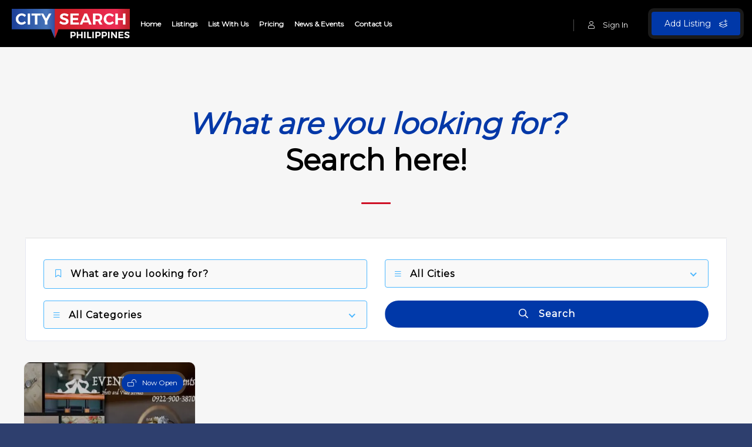

--- FILE ---
content_type: text/html; charset=UTF-8
request_url: https://citysearchphilippines.com/listing_tag/photo/
body_size: 24211
content:
<!DOCTYPE html>
<html lang="en-US" class="no-js no-svg" itemscope> 
<head>
	
	<script>
    function sortListAlphabetically(vry) {
    var myList = document.getElementsByClassName("list")[vry];
    var listItems = myList.getElementsByTagName("li");

    var sortedItems = Array.from(listItems).sort(function(a, b) {
      return a.textContent.localeCompare(b.textContent);
    });

    for (var i = 0; i < sortedItems.length; i++) {
      myList.appendChild(sortedItems[i]);
    }		
   }
			
    window.onload = function() {
    sortListAlphabetically(0);
	sortListAlphabetically(1); 
  	};	
					
	</script>
	
<meta charset="UTF-8">
<meta name="viewport" content="width=device-width, initial-scale=1.0, minimum-scale=1.0, maximum-scale=1.0, user-scalable=no">
<link rel="profile" href="//gmpg.org/xfn/11">
<meta name='robots' content='index, follow, max-image-preview:large, max-snippet:-1, max-video-preview:-1' />

	<!-- This site is optimized with the Yoast SEO plugin v20.12 - https://yoast.com/wordpress/plugins/seo/ -->
	<title>photo Archives | City Search Philippines</title>
	<link rel="canonical" href="https://citysearchphilippines.com/listing_tag/photo/" />
	<meta property="og:locale" content="en_US" />
	<meta property="og:type" content="article" />
	<meta property="og:title" content="photo Archives | City Search Philippines" />
	<meta property="og:url" content="https://citysearchphilippines.com/listing_tag/photo/" />
	<meta property="og:site_name" content="City Search Philippines" />
	<meta property="og:image" content="https://citysearchphilippines.com/wp-content/uploads/2023/06/csp_logo.jpg" />
	<meta property="og:image:width" content="400" />
	<meta property="og:image:height" content="400" />
	<meta property="og:image:type" content="image/jpeg" />
	<meta name="twitter:card" content="summary_large_image" />
	<meta name="twitter:site" content="@CitySearchPhil" />
	<script type="application/ld+json" class="yoast-schema-graph">{"@context":"https://schema.org","@graph":[{"@type":"CollectionPage","@id":"https://citysearchphilippines.com/listing_tag/photo/","url":"https://citysearchphilippines.com/listing_tag/photo/","name":"photo Archives | City Search Philippines","isPartOf":{"@id":"https://citysearchphilippines.com/#website"},"primaryImageOfPage":{"@id":"https://citysearchphilippines.com/listing_tag/photo/#primaryimage"},"image":{"@id":"https://citysearchphilippines.com/listing_tag/photo/#primaryimage"},"thumbnailUrl":"https://citysearchphilippines.com/wp-content/uploads/2022/08/evento-feat.jpg","breadcrumb":{"@id":"https://citysearchphilippines.com/listing_tag/photo/#breadcrumb"},"inLanguage":"en-US"},{"@type":"ImageObject","inLanguage":"en-US","@id":"https://citysearchphilippines.com/listing_tag/photo/#primaryimage","url":"https://citysearchphilippines.com/wp-content/uploads/2022/08/evento-feat.jpg","contentUrl":"https://citysearchphilippines.com/wp-content/uploads/2022/08/evento-feat.jpg","width":1100,"height":783},{"@type":"BreadcrumbList","@id":"https://citysearchphilippines.com/listing_tag/photo/#breadcrumb","itemListElement":[{"@type":"ListItem","position":1,"name":"Home","item":"https://citysearchphilippines.com/"},{"@type":"ListItem","position":2,"name":"photo"}]},{"@type":"WebSite","@id":"https://citysearchphilippines.com/#website","url":"https://citysearchphilippines.com/","name":"City Search Philippines","description":"All Fun Starts With A Search!","publisher":{"@id":"https://citysearchphilippines.com/#organization"},"potentialAction":[{"@type":"SearchAction","target":{"@type":"EntryPoint","urlTemplate":"https://citysearchphilippines.com/?s={search_term_string}"},"query-input":"required name=search_term_string"}],"inLanguage":"en-US"},{"@type":"Organization","@id":"https://citysearchphilippines.com/#organization","name":"City Search Philippines","alternateName":"City Search Philippines","url":"https://citysearchphilippines.com/","logo":{"@type":"ImageObject","inLanguage":"en-US","@id":"https://citysearchphilippines.com/#/schema/logo/image/","url":"http://citysearchphilippines.com/wp-content/uploads/2023/06/csp_logo.jpg","contentUrl":"http://citysearchphilippines.com/wp-content/uploads/2023/06/csp_logo.jpg","width":400,"height":400,"caption":"City Search Philippines"},"image":{"@id":"https://citysearchphilippines.com/#/schema/logo/image/"},"sameAs":["https://www.facebook.com/citysearchphilippines/","https://twitter.com/CitySearchPhil","https://www.instagram.com/citysearch.ph/","https://www.youtube.com/channel/UC3bxLxsedthz3QPISHmZOqQ"]}]}</script>
	<!-- / Yoast SEO plugin. -->


<link rel='dns-prefetch' href='//www.googletagmanager.com' />
<link rel='dns-prefetch' href='//fonts.googleapis.com' />
<link rel='dns-prefetch' href='//b3466367.smushcdn.com' />
<link href='https://fonts.gstatic.com' crossorigin rel='preconnect' />
<link rel="alternate" type="application/rss+xml" title="City Search Philippines &raquo; Feed" href="https://citysearchphilippines.com/feed/" />
<link rel="alternate" type="application/rss+xml" title="City Search Philippines &raquo; photo Tag Feed" href="https://citysearchphilippines.com/listing_tag/photo/feed/" />
<link rel='stylesheet' id='wp-block-library-css' href='https://citysearchphilippines.com/wp-includes/css/dist/block-library/style.min.css?ver=6.3.7' type='text/css' media='all' />
<style id='classic-theme-styles-inline-css' type='text/css'>
/*! This file is auto-generated */
.wp-block-button__link{color:#fff;background-color:#32373c;border-radius:9999px;box-shadow:none;text-decoration:none;padding:calc(.667em + 2px) calc(1.333em + 2px);font-size:1.125em}.wp-block-file__button{background:#32373c;color:#fff;text-decoration:none}
</style>
<style id='global-styles-inline-css' type='text/css'>
body{--wp--preset--color--black: #000000;--wp--preset--color--cyan-bluish-gray: #abb8c3;--wp--preset--color--white: #ffffff;--wp--preset--color--pale-pink: #f78da7;--wp--preset--color--vivid-red: #cf2e2e;--wp--preset--color--luminous-vivid-orange: #ff6900;--wp--preset--color--luminous-vivid-amber: #fcb900;--wp--preset--color--light-green-cyan: #7bdcb5;--wp--preset--color--vivid-green-cyan: #00d084;--wp--preset--color--pale-cyan-blue: #8ed1fc;--wp--preset--color--vivid-cyan-blue: #0693e3;--wp--preset--color--vivid-purple: #9b51e0;--wp--preset--gradient--vivid-cyan-blue-to-vivid-purple: linear-gradient(135deg,rgba(6,147,227,1) 0%,rgb(155,81,224) 100%);--wp--preset--gradient--light-green-cyan-to-vivid-green-cyan: linear-gradient(135deg,rgb(122,220,180) 0%,rgb(0,208,130) 100%);--wp--preset--gradient--luminous-vivid-amber-to-luminous-vivid-orange: linear-gradient(135deg,rgba(252,185,0,1) 0%,rgba(255,105,0,1) 100%);--wp--preset--gradient--luminous-vivid-orange-to-vivid-red: linear-gradient(135deg,rgba(255,105,0,1) 0%,rgb(207,46,46) 100%);--wp--preset--gradient--very-light-gray-to-cyan-bluish-gray: linear-gradient(135deg,rgb(238,238,238) 0%,rgb(169,184,195) 100%);--wp--preset--gradient--cool-to-warm-spectrum: linear-gradient(135deg,rgb(74,234,220) 0%,rgb(151,120,209) 20%,rgb(207,42,186) 40%,rgb(238,44,130) 60%,rgb(251,105,98) 80%,rgb(254,248,76) 100%);--wp--preset--gradient--blush-light-purple: linear-gradient(135deg,rgb(255,206,236) 0%,rgb(152,150,240) 100%);--wp--preset--gradient--blush-bordeaux: linear-gradient(135deg,rgb(254,205,165) 0%,rgb(254,45,45) 50%,rgb(107,0,62) 100%);--wp--preset--gradient--luminous-dusk: linear-gradient(135deg,rgb(255,203,112) 0%,rgb(199,81,192) 50%,rgb(65,88,208) 100%);--wp--preset--gradient--pale-ocean: linear-gradient(135deg,rgb(255,245,203) 0%,rgb(182,227,212) 50%,rgb(51,167,181) 100%);--wp--preset--gradient--electric-grass: linear-gradient(135deg,rgb(202,248,128) 0%,rgb(113,206,126) 100%);--wp--preset--gradient--midnight: linear-gradient(135deg,rgb(2,3,129) 0%,rgb(40,116,252) 100%);--wp--preset--font-size--small: 13px;--wp--preset--font-size--medium: 20px;--wp--preset--font-size--large: 36px;--wp--preset--font-size--x-large: 42px;--wp--preset--spacing--20: 0.44rem;--wp--preset--spacing--30: 0.67rem;--wp--preset--spacing--40: 1rem;--wp--preset--spacing--50: 1.5rem;--wp--preset--spacing--60: 2.25rem;--wp--preset--spacing--70: 3.38rem;--wp--preset--spacing--80: 5.06rem;--wp--preset--shadow--natural: 6px 6px 9px rgba(0, 0, 0, 0.2);--wp--preset--shadow--deep: 12px 12px 50px rgba(0, 0, 0, 0.4);--wp--preset--shadow--sharp: 6px 6px 0px rgba(0, 0, 0, 0.2);--wp--preset--shadow--outlined: 6px 6px 0px -3px rgba(255, 255, 255, 1), 6px 6px rgba(0, 0, 0, 1);--wp--preset--shadow--crisp: 6px 6px 0px rgba(0, 0, 0, 1);}:where(.is-layout-flex){gap: 0.5em;}:where(.is-layout-grid){gap: 0.5em;}body .is-layout-flow > .alignleft{float: left;margin-inline-start: 0;margin-inline-end: 2em;}body .is-layout-flow > .alignright{float: right;margin-inline-start: 2em;margin-inline-end: 0;}body .is-layout-flow > .aligncenter{margin-left: auto !important;margin-right: auto !important;}body .is-layout-constrained > .alignleft{float: left;margin-inline-start: 0;margin-inline-end: 2em;}body .is-layout-constrained > .alignright{float: right;margin-inline-start: 2em;margin-inline-end: 0;}body .is-layout-constrained > .aligncenter{margin-left: auto !important;margin-right: auto !important;}body .is-layout-constrained > :where(:not(.alignleft):not(.alignright):not(.alignfull)){max-width: var(--wp--style--global--content-size);margin-left: auto !important;margin-right: auto !important;}body .is-layout-constrained > .alignwide{max-width: var(--wp--style--global--wide-size);}body .is-layout-flex{display: flex;}body .is-layout-flex{flex-wrap: wrap;align-items: center;}body .is-layout-flex > *{margin: 0;}body .is-layout-grid{display: grid;}body .is-layout-grid > *{margin: 0;}:where(.wp-block-columns.is-layout-flex){gap: 2em;}:where(.wp-block-columns.is-layout-grid){gap: 2em;}:where(.wp-block-post-template.is-layout-flex){gap: 1.25em;}:where(.wp-block-post-template.is-layout-grid){gap: 1.25em;}.has-black-color{color: var(--wp--preset--color--black) !important;}.has-cyan-bluish-gray-color{color: var(--wp--preset--color--cyan-bluish-gray) !important;}.has-white-color{color: var(--wp--preset--color--white) !important;}.has-pale-pink-color{color: var(--wp--preset--color--pale-pink) !important;}.has-vivid-red-color{color: var(--wp--preset--color--vivid-red) !important;}.has-luminous-vivid-orange-color{color: var(--wp--preset--color--luminous-vivid-orange) !important;}.has-luminous-vivid-amber-color{color: var(--wp--preset--color--luminous-vivid-amber) !important;}.has-light-green-cyan-color{color: var(--wp--preset--color--light-green-cyan) !important;}.has-vivid-green-cyan-color{color: var(--wp--preset--color--vivid-green-cyan) !important;}.has-pale-cyan-blue-color{color: var(--wp--preset--color--pale-cyan-blue) !important;}.has-vivid-cyan-blue-color{color: var(--wp--preset--color--vivid-cyan-blue) !important;}.has-vivid-purple-color{color: var(--wp--preset--color--vivid-purple) !important;}.has-black-background-color{background-color: var(--wp--preset--color--black) !important;}.has-cyan-bluish-gray-background-color{background-color: var(--wp--preset--color--cyan-bluish-gray) !important;}.has-white-background-color{background-color: var(--wp--preset--color--white) !important;}.has-pale-pink-background-color{background-color: var(--wp--preset--color--pale-pink) !important;}.has-vivid-red-background-color{background-color: var(--wp--preset--color--vivid-red) !important;}.has-luminous-vivid-orange-background-color{background-color: var(--wp--preset--color--luminous-vivid-orange) !important;}.has-luminous-vivid-amber-background-color{background-color: var(--wp--preset--color--luminous-vivid-amber) !important;}.has-light-green-cyan-background-color{background-color: var(--wp--preset--color--light-green-cyan) !important;}.has-vivid-green-cyan-background-color{background-color: var(--wp--preset--color--vivid-green-cyan) !important;}.has-pale-cyan-blue-background-color{background-color: var(--wp--preset--color--pale-cyan-blue) !important;}.has-vivid-cyan-blue-background-color{background-color: var(--wp--preset--color--vivid-cyan-blue) !important;}.has-vivid-purple-background-color{background-color: var(--wp--preset--color--vivid-purple) !important;}.has-black-border-color{border-color: var(--wp--preset--color--black) !important;}.has-cyan-bluish-gray-border-color{border-color: var(--wp--preset--color--cyan-bluish-gray) !important;}.has-white-border-color{border-color: var(--wp--preset--color--white) !important;}.has-pale-pink-border-color{border-color: var(--wp--preset--color--pale-pink) !important;}.has-vivid-red-border-color{border-color: var(--wp--preset--color--vivid-red) !important;}.has-luminous-vivid-orange-border-color{border-color: var(--wp--preset--color--luminous-vivid-orange) !important;}.has-luminous-vivid-amber-border-color{border-color: var(--wp--preset--color--luminous-vivid-amber) !important;}.has-light-green-cyan-border-color{border-color: var(--wp--preset--color--light-green-cyan) !important;}.has-vivid-green-cyan-border-color{border-color: var(--wp--preset--color--vivid-green-cyan) !important;}.has-pale-cyan-blue-border-color{border-color: var(--wp--preset--color--pale-cyan-blue) !important;}.has-vivid-cyan-blue-border-color{border-color: var(--wp--preset--color--vivid-cyan-blue) !important;}.has-vivid-purple-border-color{border-color: var(--wp--preset--color--vivid-purple) !important;}.has-vivid-cyan-blue-to-vivid-purple-gradient-background{background: var(--wp--preset--gradient--vivid-cyan-blue-to-vivid-purple) !important;}.has-light-green-cyan-to-vivid-green-cyan-gradient-background{background: var(--wp--preset--gradient--light-green-cyan-to-vivid-green-cyan) !important;}.has-luminous-vivid-amber-to-luminous-vivid-orange-gradient-background{background: var(--wp--preset--gradient--luminous-vivid-amber-to-luminous-vivid-orange) !important;}.has-luminous-vivid-orange-to-vivid-red-gradient-background{background: var(--wp--preset--gradient--luminous-vivid-orange-to-vivid-red) !important;}.has-very-light-gray-to-cyan-bluish-gray-gradient-background{background: var(--wp--preset--gradient--very-light-gray-to-cyan-bluish-gray) !important;}.has-cool-to-warm-spectrum-gradient-background{background: var(--wp--preset--gradient--cool-to-warm-spectrum) !important;}.has-blush-light-purple-gradient-background{background: var(--wp--preset--gradient--blush-light-purple) !important;}.has-blush-bordeaux-gradient-background{background: var(--wp--preset--gradient--blush-bordeaux) !important;}.has-luminous-dusk-gradient-background{background: var(--wp--preset--gradient--luminous-dusk) !important;}.has-pale-ocean-gradient-background{background: var(--wp--preset--gradient--pale-ocean) !important;}.has-electric-grass-gradient-background{background: var(--wp--preset--gradient--electric-grass) !important;}.has-midnight-gradient-background{background: var(--wp--preset--gradient--midnight) !important;}.has-small-font-size{font-size: var(--wp--preset--font-size--small) !important;}.has-medium-font-size{font-size: var(--wp--preset--font-size--medium) !important;}.has-large-font-size{font-size: var(--wp--preset--font-size--large) !important;}.has-x-large-font-size{font-size: var(--wp--preset--font-size--x-large) !important;}
.wp-block-navigation a:where(:not(.wp-element-button)){color: inherit;}
:where(.wp-block-post-template.is-layout-flex){gap: 1.25em;}:where(.wp-block-post-template.is-layout-grid){gap: 1.25em;}
:where(.wp-block-columns.is-layout-flex){gap: 2em;}:where(.wp-block-columns.is-layout-grid){gap: 2em;}
.wp-block-pullquote{font-size: 1.5em;line-height: 1.6;}
</style>
<link rel='stylesheet' id='advanced-page-visit-counter-css' href='https://citysearchphilippines.com/wp-content/plugins/advanced-page-visit-counter/public/css/advanced-page-visit-counter-public.css?ver=7.1.1' type='text/css' media='all' />
<link rel='stylesheet' id='contact-form-7-css' href='https://citysearchphilippines.com/wp-content/plugins/contact-form-7/includes/css/styles.css?ver=5.8' type='text/css' media='all' />
<link rel='stylesheet' id='townhub-addons-css' href='https://citysearchphilippines.com/wp-content/plugins/townhub-add-ons/assets/css/townhub-add-ons.min.css?ver=6.3.7' type='text/css' media='all' />
<style id='townhub-addons-inline-css' type='text/css'>
@media screen and (min-width: 1024px){.body-townhub .azp-element-azp-9jbol5w683{margin-top:0px;margin-right:0px;margin-bottom:20px;margin-left:0px;}.body-townhub .azp-element-azp-9jbol5w683{padding-top:30px;padding-right:20px;padding-bottom:30px;padding-left:20px;}.body-townhub .azp-element-azp-9jbol5w683{background:#ffffff;}.body-townhub .azp-element-azp-kg8vkd46kg9{margin-top:0px;margin-right:0px;margin-bottom:15px;margin-left:0px;}}@media screen and (min-width: 1024px){}@media screen and (min-width: 1024px){}@media screen and (min-width: 1024px){}@media screen and (min-width: 1024px){}@media screen and (min-width: 1024px){}@media screen and (min-width: 1024px){}@media screen and (min-width: 1024px){}
</style>
<link rel='stylesheet' id='openlayers-css' href='https://citysearchphilippines.com/wp-content/plugins/townhub-add-ons/assets/css/ol.css?ver=6.3.7' type='text/css' media='all' />
<link rel='stylesheet' id='wp-ulike-css' href='https://citysearchphilippines.com/wp-content/plugins/wp-ulike/assets/css/wp-ulike.min.css?ver=4.6.7' type='text/css' media='all' />
<link rel='stylesheet' id='townhub-fonts-css' href='https://fonts.googleapis.com/css?family=Raleway%3A300%2C400%2C700%2C800%2C900%7CRoboto%3A400%2C500%2C700%2C900&#038;display=swap&#038;subset=cyrillic%2Cvietnamese' type='text/css' media='all' />
<link rel='stylesheet' id='townhub-plugins-css' href='https://citysearchphilippines.com/wp-content/themes/townhub/assets/css/plugins.css' type='text/css' media='all' />
<link rel='stylesheet' id='townhub-style-css' href='https://citysearchphilippines.com/wp-content/themes/townhub/style.css' type='text/css' media='all' />
<link rel='stylesheet' id='townhub-color-css' href='https://citysearchphilippines.com/wp-content/themes/townhub/assets/css/color.min.css' type='text/css' media='all' />
<link rel='stylesheet' id='townhub-child-style-css' href='https://citysearchphilippines.com/wp-content/themes/townhub-child/style.css?ver=1.0.0' type='text/css' media='all' />
<link rel="preload" as="style" href="https://fonts.googleapis.com/css?family=Montserrat&#038;display=swap&#038;ver=1742870663" /><link rel="stylesheet" href="https://fonts.googleapis.com/css?family=Montserrat&#038;display=swap&#038;ver=1742870663" media="print" onload="this.media='all'"><noscript><link rel="stylesheet" href="https://fonts.googleapis.com/css?family=Montserrat&#038;display=swap&#038;ver=1742870663" /></noscript><script type='text/javascript' src='https://citysearchphilippines.com/wp-includes/js/jquery/jquery.min.js?ver=3.7.0' id='jquery-core-js'></script>
<script type='text/javascript' src='https://citysearchphilippines.com/wp-includes/js/jquery/jquery-migrate.min.js?ver=3.4.1' id='jquery-migrate-js'></script>
<script type='text/javascript' src='https://citysearchphilippines.com/wp-content/plugins/miniorange-login-openid/includes/js/mo_openid_jquery.cookie.min.js?ver=6.3.7' id='js-cookie-script-js'></script>
<script type='text/javascript' src='https://citysearchphilippines.com/wp-content/plugins/miniorange-login-openid/includes/js/mo-openid-social_login.js?ver=6.3.7' id='mo-social-login-script-js'></script>
<script type='text/javascript' id='advanced-page-visit-counter-js-extra'>
/* <![CDATA[ */
var apvc_rest = {"ap_rest_url":"https:\/\/citysearchphilippines.com\/wp-json\/","wp_rest":"41eec60f91","ap_cpt":"listing"};
/* ]]> */
</script>
<script type='text/javascript' src='https://citysearchphilippines.com/wp-content/plugins/advanced-page-visit-counter/public/js/advanced-page-visit-counter-public.js?ver=7.1.1' id='advanced-page-visit-counter-js'></script>
<script type='text/javascript' src='https://citysearchphilippines.com/wp-content/themes/townhub/assets/js/Scrollax.js?ver=1' id='scrollax-js'></script>

<!-- Google tag (gtag.js) snippet added by Site Kit -->
<!-- Google Analytics snippet added by Site Kit -->
<script type='text/javascript' src='https://www.googletagmanager.com/gtag/js?id=GT-57ZVWZZ' id='google_gtagjs-js' async></script>
<script id="google_gtagjs-js-after" type="text/javascript">
window.dataLayer = window.dataLayer || [];function gtag(){dataLayer.push(arguments);}
gtag("set","linker",{"domains":["citysearchphilippines.com"]});
gtag("js", new Date());
gtag("set", "developer_id.dZTNiMT", true);
gtag("config", "GT-57ZVWZZ");
</script>
<link rel="https://api.w.org/" href="https://citysearchphilippines.com/wp-json/" /><link rel="EditURI" type="application/rsd+xml" title="RSD" href="https://citysearchphilippines.com/xmlrpc.php?rsd" />
<meta name="generator" content="WordPress 6.3.7" />
		<!-- Custom Logo: hide header text -->
		<style id="custom-logo-css" type="text/css">
			.site-title, .site-description {
				position: absolute;
				clip: rect(1px, 1px, 1px, 1px);
			}
		</style>
		<meta name="generator" content="Redux 4.5.7" /><meta name="generator" content="Site Kit by Google 1.170.0" />		<script>
			document.documentElement.className = document.documentElement.className.replace( 'no-js', 'js' );
		</script>
				<style>
			.no-js img.lazyload { display: none; }
			figure.wp-block-image img.lazyloading { min-width: 150px; }
							.lazyload, .lazyloading { opacity: 0; }
				.lazyloaded {
					opacity: 1;
					transition: opacity 400ms;
					transition-delay: 0ms;
				}
					</style>
		<meta name="generator" content="Elementor 3.15.2; features: e_dom_optimization, e_optimized_assets_loading, e_optimized_css_loading, additional_custom_breakpoints; settings: css_print_method-external, google_font-enabled, font_display-auto">
<link rel="icon" href="https://citysearchphilippines.com/wp-content/uploads/2022/08/cropped-Favicon_512px-32x32.png" sizes="32x32" />
<link rel="icon" href="https://citysearchphilippines.com/wp-content/uploads/2022/08/cropped-Favicon_512px-192x192.png" sizes="192x192" />
<link rel="apple-touch-icon" href="https://citysearchphilippines.com/wp-content/uploads/2022/08/cropped-Favicon_512px-180x180.png" />
<meta name="msapplication-TileImage" content="https://citysearchphilippines.com/wp-content/uploads/2022/08/cropped-Favicon_512px-270x270.png" />
		<style type="text/css" id="wp-custom-css">
			h1,h2,h3,h4,h5,h6,h7,span,p,div
{
	font-family: "Montserrat" !important;
}	

.parallax-section{			
	background-color: #111 !important;
	min-height: 300px!important;
}

.par-elem {
  /*1300px*/
	background-position: top!important;
	max-width: 1920px !important;
 	position: absolute!important;
  left: 50%!important;
  transform: translateX(-50%)!important;
}

.overlay {
	/*opacity: 0.7 !important;*/
 }

.op7 {
	display: none;
 }

.cart-btn	{
		display: none !important;
	}

@media screen and (max-width: 1450px) {
  /* Hide regular navigation menu */

	#top-menu a {
	  font-size: 12px !important;
		padding-left: 2px !important; 
  }

	.cart-btn	{
		display: none !important;
	}
	
}

@media screen and (max-width: 1200px) {
  /* Hide regular navigation menu */

	#top-menu a {
	  font-size: 10px !important;
		padding-left: 2px !important; 
  }
	
}

.wpcf7-submit {
	min-width: 180px !important;
	font-weight: 600;
  font-size: 0.923em;
	background:#CE1126; 
	color:white
}

.wpcf7-select, .wpcf7-date {
    border: 1px solid #e5e7f2;
    background: #f9f9f9;
    width: 100%;
    border-radius: 4px;
    color: #7d93b2;
    font-size: 0.923em;
    outline: none;
    overflow: hidden;
	  padding-left: 15px !important;
}


.listing-item {
	padding: 5px;
}

.listing-thumb-link img {
	height: 240px;
}

.lhead-more-wrap,
.share-icon-googleplus { 
	display: none !important;
}


#sub-name p {
	border: solid 1px red !important;
}

#chat-app{
	display: none !important;
}


.wpulike-heart .wp_ulike_general_class{
	 
    padding: 10px 130px 10px 130px;
	  margin-right: 8px;
    border: 0px solid transparent;
    background: #425998;
    font-size: 0.923em;
    border-radius: 2px;
}

.wp_ulike_is_not_liked{	
    padding: 10px 130px 10px 130px;
	  margin-right: 8px;
    border: 0px solid transparent;
    background: #425998;
    font-size: 0.923em;
    border-radius: 2px;
}

.wp_ulike_general_class span {
    color: #FFF !important;
	  letter-spacing: 1px;
}

/* ==================================================================================================================== */

#custom_html-2, .elementor-element-2b40ffe .main-search-input-tabs .tabs-menu, .hero-categories_title:before, .submit-field-promovid .submit-field-image, .avatar-info, .geodir-js-favorite_btn .save-btn, .post-metas-wrap, .list-single-tags, .blog .fw-separator, .widget-posts-date, .user-menu-profile, .listing-rating-count-wrap{display:none}

.logo-holder {
height:50px; top:15px}

.small-container {
    max-width: 1260px;}
.main-search-form-wrap{padding:0 10%}

#masthead{background:black}
#masthead:before{background:black}
.header-search_btn, .add-list{background:#353535}
.fa-caret-down:before{color:white;}
.nav-holder nav li.current-menu-ancestor > a, .nav-holder nav li.current-menu-item > a, .main-search-input-tabs .tabs-menu li.current a, .fa-search:before, .azp-element-azp-krjgkspo8rj i:before, .azp-element-azp-0q20m2t1ljm .chosen-select:before{color:#b9baba!important}
.azp-element-azp-0q20m2t1ljm .chosen-select:after{border-color:#b9baba!important}

.elementor-element-2b40ffe .no-list-style  i:before{color:white; font-size:45px}

/*red*/
.section-separator:before, .main-search-button, .lstatus-closed {background:#CE1126!important}
.elementor-element-7003ebb i, .features-box .time-line-icon i{color:#CE1126}

.section-title h2, .section-title p{color:black}

.section-title p, .elementor-element-2b40ffe .no-list-style span, .main-search-input-tabs .tabs-menu li a {
	font-size:18px
}

.sidebarcontactform{border-radius:15px}

.dark-footer {
	background: #343233;}
.sub-footer {
    background: #000;}

.footer-logo-link img {
    height: 55px !important; margin-bottom:-20px
}

/*blue*/
.elementor-element-7003ebb .fa-check, .lstatus-opening{background:#0038A8!important; color:white}
.process-count, .prelog-message{color:#0038A8}

.listing_carditem .listing-rating-count-wrap{display:none}

.lfield-desc{font-size:12px!important; font-style:italic}

.submit-field-promovid input{margin-bottom:0!important}

.listing-cats-wrap{width:75%}

.single-post .list-single-main-item h4{margin-top:30px; margin-bottom:15px}
.single-post .list-single-main-item p{font-weight:400; line-height:1.7em; }

.processrow .time-line-icon{display:none}
.processrow .process-item-wrap, .processrow .pi_head, .processrow .process-item-wrap .process-item_time-line {
    margin-bottom: 0px; }
.color-bg{background:#0038A8}

.process-item_time-line:before{background:#0038A8!important}

.fl-wrap h4,.elementor-element-2a9eb4b1  .features-box h3{color:black}

.chat-widget-button{background:#CE1126}
.to-top .fa-caret-up:before{color:white}
.elementor-element-2a9eb4b1 fal:before{background:#CE1126!important}

.processrow .pi_head{margin-bottom:-20px!important}
.processrow .pi-text {padding: 23px 20px 5px;}
.processrow .elementor-widget{margin-bottom:0}

/*login*/
.ctb-modal-title {
    background: #f1f1f1;}
.ctb-modal-title{color:black}
.lost-password .lost-password{color:white!important}
.wave.-one{background:#0038A8!important}
.wave.-two{background:#CE1126!important}


.features-box .time-line-icon, .time-line-icon{background:url("http://citysearchphilippines.com/wp-content/uploads/2022/08/clouds_v2.png")  no-repeat center;}

.bannerwhitetext h4, .hero-categories_title{color:white!important}

.main-register-holder .tabs-menu i{color:#CE1126!important}
.show-reg-form i{color:#fff!important}
.cart-counter, .dashboard-main-col .notification-list-item i, .add_new-dashboard, .color3-bg i, .popup-video-ele .promo-link i, .nice-select .option.selected, .nice-select .option.selected.focus{background-color:#CE1126; color:white!important}
.add_new-dashboard i.fa-layer-plus, .dashboard-header_conatiner i.fa-edit{color:White!important}
 #lsearch-results-title span, .tabs-menu-filterform i, .tabs-menu-cats i, .act-grid-opt, .filter-inputs-row div i, .dashboard-header_conatiner i,.dashboard-header_conatiner .swiper-wrapper span, .dashboard-menu-li i{color:#4DB7FE!important}

.gradient-bg{    background: -webkit-linear-gradient(top, #0038A8, #CE1126)!important;}

.wpcf7-validates-as-date{width:100%}

.page-id-9921  input,.page-id-9921  select, .page-id-9921 textarea,
.page-id-10031  input,.page-id-10031  select, .page-id-10031 textarea{height:45px}

.purp-gradient-bg{background: linear-gradient(to left, #0038A8, #CE1126);}
.purp-bg, .del-listing,  .set-lfeatured{background:#CE1126}
.green-bg,  .user-profile-menu li a.user-profile-act:before{background:#0038A8}

.lg-icon:after{font-family:'Font Awesome 5 Free'!important; font-weight:900!important;}

.category-carousel-item:before{background:NONE}

.bannerwhitetext h4{
font-size: 50px;
    font-weight: 600;
}
.section-title h2, .section-title  {
	font-size: 50px;}

@media only screen and (max-width: 1366px) {
.main-search-form-wrap {
    padding: 0px 16%;
}
}	

@media only screen and (max-width: 1200px) {
.main-search-form-wrap {
    padding: 0px 14%;
}
}	

@media only screen and (max-width: 900px) {
.main-search-form-wrap {
    padding: 0px 2%;
}
}	

.geodir-category-opt h4 a {
    color: #fff;
    text-shadow: 2px 2px 4px #000000;
}

.listsearch-inputs-wrapper .header-search-button {
    width: 100%;
    height: 46px;
    line-height: 46px;
    font-weight: 400;
    font-size: 1em;
    border-radius: 30px;
    position: relative;
    top: 0px;
}

section.parallax-section {
    padding: 110px 0;
    overflow: hidden;
    display: none;
}

li.current.tabs-menu-filterform a, li.tabs-menu-cats a, li.tabs-menu-filterform a {
	font-size: 18px !important;
}

.list-main-wrap-headers.no-bg-header .list-main-wrap-header {
    display:none;
}

.filter-inputs-row input, ::placeholder, span.current, button.header-search-button.color-bg, li.option {
		font-size: 16px;
		font-family: 'Montserrat' !important;
		font-weight: 600 !important;
		letter-spacing: 1px !important 
}

.filter-inputs-row input, ::placeholder, span.current, li.option {
		color: #000000 !important;
}

li.tabs-menu-cats, .tabs-menu-filterform { 
	display: none;
}

.filter-gid-wid-3 {
    width: 50%;
}

.filter-inputs-row input, .nice-select {
    border: 1px solid #4DB7FE;
}

.fa-search:before, .azp-element-azp-krjgkspo8rj i:before {
	color: #ffffff !important;
}

.geodir-category-content h3 a {
    color: #000000;
}		</style>
		<style id="townhub_options-dynamic-css" title="dynamic-css" class="redux-options-output">body{font-family:Montserrat;font-weight:normal;font-style:normal;}a{font-family:Montserrat;font-weight:normal;font-style:normal;}a:hover{font-family:Montserrat;font-weight:normal;font-style:normal;}p{font-family:Montserrat;font-weight:normal;font-style:normal;}h1, h2, h3, h4, h5, h6{font-family:Montserrat;font-weight:normal;font-style:normal;}nav li a,.hero-wrap-item h2,.serv-details h3,.ser-list li,.inline-filter .gallery-filters a,.inline-filter .count-folio div,.filter-button,.round-counter div,.hid-sidebar h4 ,.pd-holder h5,.team-info h4,.footer-title h2,#submit , .form-submit button,.member-content-nav li a,.main-breadcrumb li > strong,.creat-list li a  , .text-link,.cat-item a,.lg-sub-html,.show-share span{font-family:Montserrat;font-style:normal;}blockquote p{font-family:Montserrat;font-weight:normal;font-style:normal;}nav li a{font-family:Montserrat;font-weight:normal;font-style:normal;}nav li a:hover{font-family:Montserrat;font-weight:normal;font-style:normal;}.footer-title h2,.footer-title h2 a,.footer-title h2 a:hover{font-family:Montserrat;font-weight:normal;font-style:normal;}.hero-wrap-item h2{font-family:Montserrat;font-style:normal;}.hero-wrap-item h3, .hero-wrap-item h3 a{font-family:Montserrat;font-style:normal;}.section-title{font-family:'MS Sans Serif', Geneva, sans-serif;font-weight:normal;font-style:normal;}</style></head>

<body class="archive tax-listing_tag term-photo term-235 wp-custom-logo townhub-has-addons body-townhub folio-archive- group-blog hfeed elementor-default elementor-kit-6">
        <div id="main-theme" class="is-hide-loader">

                <!-- header-->
        <header id="masthead" class="townhub-header main-header dark-header fs-header sticky">

            <div class="logo-holder">
                <a href="https://citysearchphilippines.com/" class="custom-logo-link" rel="home"><img width="600" height="149"   alt="City Search Philippines" decoding="async" fetchpriority="high" data-src="https://b3466367.smushcdn.com/3466367/wp-content/uploads/2022/08/CSP_Logo_FA-600.png?lossy=2&strip=1&webp=1" class="custom-logo lazyload" src="[data-uri]" /><noscript><img width="600" height="149" src="https://b3466367.smushcdn.com/3466367/wp-content/uploads/2022/08/CSP_Logo_FA-600.png?lossy=2&strip=1&webp=1" class="custom-logo" alt="City Search Philippines" decoding="async" fetchpriority="high" /></noscript></a>            </div>
            <!-- header-search_btn-->         
            

            <!-- header opt -->
                <a href="#" class="add-list color-bg logreg-modal-open" data-message="You must be logged in to add listings.">Add Listing <span><i class="fal fa-layer-plus"></i></span></a>
             
            
            
            <div class="cart-btn bookmark-header-btn show-header-modal" data-microtip-position="bottom" role="tooltip" aria-label="Your Wishlist"><i class="fal fa-heart"></i><span class="cart-counter bmcounter-head green-bg">0</span></div>

<!-- wishlist-wrap--> 
<div class="header-modal novis_wishlist">
    <!-- header-modal-container--> 
    <div class="header-modal-container scrollbar-inner fl-wrap" data-simplebar>
        <!--widget-posts-->
        <div class="widget-posts  fl-wrap">
            <ul class="no-list-style wishlist-items-wrap">
                            <li class="wishlist-item no-bookmark-wrap">
                    <p>You have no bookmark.</p>
                </li>
                        </ul>
        </div>
        <!-- widget-posts end-->
    </div>
    <!-- header-modal-container end--> 
    <div class="header-modal-top fl-wrap">
        <h4>Your Wishlist : <span class="bmcounter-bot"><strong>0</strong> listings</span></h4>
        <div class="close-header-modal"><i class="far fa-times"></i></div>
    </div>
</div>
<!--wishlist-wrap end -->
                        <a href="#" class="show-reg-form avatar-img logreg-modal-open"><i class="fal fa-user"></i>Sign In</a>
                    <!-- header opt end--> 
            <div id="custom_html-2" class="widget_text townhub-lang-curr-wrap widget_custom_html"><div class="textwidget custom-html-widget"><div class="lang-wrap">
	<div class="show-lang"><span><i class="fal fa-globe-europe"></i><strong>En</strong></span><i class="fa fa-caret-down arrlan"></i></div>
	<ul class="lang-tooltip lang-action no-list-style">
		<li><a href="#" class="current-lan" data-lantext="En">English</a></li>
		<li><a href="#" data-lantext="Fr">Français</a></li>
		<li><a href="#" data-lantext="Es">Español</a></li>
		<li><a href="#" data-lantext="De">Deutsch</a></li>
	</ul>
</div></div></div>            
            <!-- lang-wrap-->
            
            <!-- lang-wrap end-->                                 
            <!-- nav-button-wrap--> 
            <div class="nav-button-wrap color-bg">
                <div class="nav-button">
                    <span></span><span></span><span></span>
                </div>
            </div>
            <!-- nav-button-wrap end-->
                            <!--  .nav-holder -->
                <div class="nav-holder main-menu">
                    <nav id="site-navigation" class="main-navigation" aria-label="Top Menu">
    <ul id="top-menu" class="menu"><li id="menu-item-9515" class="menu-item menu-item-type-post_type menu-item-object-page menu-item-home menu-item-9515"><a href="https://citysearchphilippines.com/">Home</a></li>
<li id="menu-item-9911" class="menu-item menu-item-type-post_type menu-item-object-page menu-item-9911"><a href="https://citysearchphilippines.com/listings/">Listings</a></li>
<li id="menu-item-9989" class="menu-item menu-item-type-post_type menu-item-object-page menu-item-9989"><a href="https://citysearchphilippines.com/list-with-us/">List With Us</a></li>
<li id="menu-item-9846" class="menu-item menu-item-type-post_type menu-item-object-page menu-item-9846"><a href="https://citysearchphilippines.com/pricing/">Pricing</a></li>
<li id="menu-item-9705" class="menu-item menu-item-type-post_type menu-item-object-page current_page_parent menu-item-9705"><a href="https://citysearchphilippines.com/news/">News &#038; Events</a></li>
<li id="menu-item-9760" class="menu-item menu-item-type-post_type menu-item-object-page menu-item-9760"><a href="https://citysearchphilippines.com/contact-us/">Contact Us</a></li>
</ul></nav><!-- #site-navigation -->
                </div><!-- .nav-holder -->
            
        </header>
        <!--  header end -->
        
        <!--  wrapper  -->
        <div id="wrapper">
            <!-- Content-->
            <div class="content">
		
<!--  section  -->
<section class="parallax-section single-par" data-scrollax-parent="true">
    <div class="bg par-elem" data-bg="https://citysearchphilippines.com/wp-content/uploads/2022/08/asian-tailor-woman-talking-on-phone-with-customer-2021-12-09-20-23-01-utc.jpg" data-scrollax="properties: { translateY: '30%' }"></div>
    <div class="overlay op7"></div>
    <div class="container">
        <div class="section-title center-align big-title">
            
            <h1 class="head-sec-title"><span>Our Listings</span></h1>

            <span class="section-separator"></span>
            
            <div class="breadcrumbs fl-wrap "><a class="breadcrumb-link breadcrumb-home" href="https://citysearchphilippines.com" title="Home">Home</a><a class="breadcrumb-link breadcrumb-custom-post-type-listing" href="https://citysearchphilippines.com/listing/" title="Listing">Listing</a><span class="breadcrumb-current bread-item-archive">photo</span></div>
        </div>
    </div>
    <div class="header-sec-link">
        <a href="#main-sec" class="custom-scroll-link"><i class="fal fa-angle-double-down"></i></a> 
    </div>
</section>
<!--  section  end-->

<div class="listings-grid-wrap clearfix four-cols template-no-map">
    
    
    <div class="clearfix"></div>
    <section class="gray-bg small-padding no-top-padding-sec custom-bg" id="main-sec">
        <div class="container">
            <div class="row">
                <div class="col-md-12">
                    <h2 class="section-title" style="margin: 100px 0 -30px 0; font-weight: 600;"><i style="color: #0438A8;">What are you looking for?</i><br/>Search here!</h2>
                    <span class="section-separator section-separator-dk-blue" style="margin-bottom:30px;"></span>
                    <!-- list-main-wrap-header-->
                    <div class="list-main-wrap-headers fl-wrap no-vis-shadow no-bg-header">
                                    <!-- list-main-wrap-header-->
            <div class="list-main-wrap-header fl-wrap fixed-listing-header">
                <div class="container">
                    <div class="list-filter-head-wrapper flex-items-center">
                        <!-- list-main-wrap-title-->
                        <div class="list-main-wrap-title">
                            <h2 id="lsearch-results-title" data-all="Listings">Results for: <span>photo</span></h2>
                        </div>
                        <!-- list-main-wrap-title end-->
                        <!-- list-main-wrap-opt-->
                        <div class="list-main-wrap-opt flex-items-center">
                                                        <!-- price-opt-->
<div class="grid-opt">
    <ul class="no-list-style">
        <li class="grid-opt_act grid-opt-lgrid"><span class="lgrid tolt act-grid-opt" data-microtip-position="bottom" data-tooltip="Grid View"><i class="fal fa-th"></i></span></li>
        <li class="grid-opt_act grid-opt-llist"><span class="llist tolt" data-microtip-position="bottom" data-tooltip="List View"><i class="fal fa-list"></i></span></li>
        
                <li class="grid-opt_act grid-opt-toggle-map"><span class="expand-listing-view tolt" data-microtip-position="bottom" data-tooltip="Toggle Map"><i class="fal fa-expand"></i></span></li>
        
    </ul>
</div>
<!-- price-opt end-->                            <div class="show-hidden-sb shsb_btn shsb_btn_act"><i class="fal fa-sliders-h"></i> <span>Show Filters</span></div>              
                        </div>
                        <!-- list-main-wrap-opt end-->  
                    </div>
                            
                    
                </div>
                <a class="custom-scroll-link back-to-filters clbtg" href="#lisfw"><i class="fal fa-search"></i></a>
            </div>
            <!-- list-main-wrap-header end-->  
            <div class="clearfix"></div>
                        <div class="listings_tax_desc listings-tax-column"></div>
                        <div class="container dis-flex mob-search-nav-wrap">
                <div class="mob-nav-content-btn mncb_half color2-bg shsb_btn_x shsb_btn_act_x show-list-wrap-search fl-wrap"><i class="fal fa-filter"></i>Filters</div>
                <div class="mob-nav-content-btn mncb_half color2-bg schm  fl-wrap"><i class="fal fa-map-marker-alt"></i>View on map</div>
            </div>
            <div class="clearfix"></div>                    
                    </div>
                    <!-- list-main-wrap-header end-->  


                    <div class="fl-wrap full-map-filter-inner">
    
                        <div class="clearfix"></div>
                        
                        

                        <div class=" fl-wrap  lws_mobile  tabs-act tabs-wrapper inline-lsiw">
                            <div class="filter-sidebar-header fl-wrap" id="filters-column">
                                		<ul class="tabs-menu fl-wrap no-list-style filter-tabs-menu filter-tabs-menu-pages">
            <li class="current tabs-menu-filterform"><a href="#filters-search"><i class="fal fa-sliders-h"></i> Filters</a></li>
                        <li class="tabs-menu-cats"><a href="#category-search"><i class="fal fa-image"></i>Categories</a></li>
        	        </ul>                            </div>
                            <div class="scrl-content filter-sidebar fs-viscon">
                                <!--tabs -->                       
                                <div class="tabs-container fl-wrap">
                                    <!--tab -->
                                    <div class="tab tab-from-tab">
                                        <div id="filters-search" class="tab-content first-tab">
                                            					<div class="fl-wrap filters-search-wrap list-search-page-form-wrap">

                        
                        <form id="list-search-page-form" role="search" method="get" action="https://citysearchphilippines.com/" class="list-search-page-form list-search-form-js">

                            <div class="listsearch-inputs-wrapper">
                                <div class="azp_element filter_form_listing azp-element-azp-dpyur9ylop" >
    <div class="filter-inputs-row main-inputs">
        <div class="azp_element filter_title azp-element-azp-84vjyzht2xe filter-gid-item filter-gid-wid-6" >
    <div class="filter-item-inner">
                <label class="flabel-icon">
                                    <i class="far fa-bookmark"></i>
                    </label>
                <input type="text" name="search_term" placeholder="What are you looking for?" value=""/>
    </div>
        
</div><div class="azp_element filter_loc azp-element-azp-lf4xstjtdvl filter-gid-item filter-gid-wid-6" >
    <div class="filter-item-inner">
        <select data-placeholder="All Cities"  class="chosen-select" name="llocs">
            <option value="">All Cities</option>            <option value="davao-city" >Davao City</option><option value="vigan-city" >Vigan City</option><option value="bacolod-city" >Bacolod City</option><option value="cavite-city" >Cavite City</option><option value="bangued-city" >Bangued City</option><option value="manila-city" >Manila City</option><option value="quezon-city" >Quezon City</option><option value="palawan-city" >Palawan City</option><option value="cebu-city" >Cebu City</option><option value="ilo-ilo-city" >Ilo-ilo City</option><option value="baguio-city" >Baguio City</option><option value="banaue-city" >Banaue City</option><option value="bohol-city" >Bohol City</option><option value="boracay-city" >Boracay City</option><option value="tagum-city" >Tagum City</option><option value="panabo-city" >Panabo City</option><option value="general-santos-city" >General Santos City</option><option value="lapu-lapu-city" >Lapu-lapu City</option><option value="antipolo-city" >Antipolo City</option><option value="zamboanga" >Zamboanga</option><option value="tagaytay-city" >Tagaytay City</option><option value="tineg-city" >Tineg City</option><option value="bucay-city" >Bucay City</option><option value="mandaluyong-city" >Mandaluyong City</option><option value="tayum-city" >Tayum City</option><option value="bulacan" >Bulacan</option><option value="malaybalay-city" >Malaybalay City</option><option value="dasmarinas-city" >Dasmariñas City</option><option value="makati-city" >Makati City</option><option value="penarrubia-city" >Peñarrubia City</option><option value="caloocan-city" >Caloocan City</option><option value="tubo-city" >Tubo City</option><option value="villaviciosa-city" >Villaviciosa City</option><option value="lagayan-city" >Lagayan City</option><option value="muntinlupa-city" >Muntinlupa City</option><option value="general-trias-city" >General Trias City</option><option value="opol-city" >Opol City</option><option value="talisay-city" >Talisay City</option><option value="pidigan-city" >Pidigan City</option><option value="legazpi-city" >Legazpi City</option><option value="daraga" >Daraga</option>        </select>
</div>
    </div><div class="azp_element filter_cat azp-element-azp-mmwynvpg73 filter-gid-item filter-gid-wid-6" >
    <div class="filter-item-inner">
        <select data-placeholder="All Categories"  class="chosen-select" name="lcats[]">
            <option value="">All Categories</option>            <option value="37">Entertainment</option><option value="45">Night Life</option><option value="47">Recreation</option><option value="56">Beauty/Fashion</option><option value="73">Food &amp; Drinks</option><option value="83">Shops/Enterprise</option><option value="87">Church</option><option value="174">Accessories</option><option value="177">Attraction</option><option value="178">Beauty and Wellness</option><option value="179">Car Care and Accessories</option><option value="180">Construction &amp; Hardware</option><option value="182">Furniture Shop</option><option value="181">Financing Services</option><option value="183">Grocery</option><option value="184">Health and Fitness</option><option value="186">Laboratory</option><option value="185">Investment/Insurance</option><option value="187">Payment Centers</option><option value="188">Pharmacy</option><option value="189">Photography</option><option value="190">Real Estate</option><option value="191">Recruitment Agency</option><option value="192">Repair</option><option value="193">Software and Technology</option><option value="194">Telecommunication</option><option value="195">Travel Agency</option><option value="196">Water Refilling Station</option><option value="214">Home &amp; Garden</option><option value="247">Fashion</option><option value="278">Marketing and Advertising</option><option value="281">Printing Services</option><option value="291">Hospital and Clinic</option><option value="299">Festivals</option><option value="330">Party Needs</option><option value="331">Pet Essentials</option>        </select>
    </div>
</div><div class="azp_element filter_submit azp-element-azp-iuwo5odgbu9 filter-gid-item filter-gid-wid-3 hide-on-sides" >
    <div class="filter-item-inner">

        <button class="header-search-button color-bg" type="submit">
                        <i class="far fa-search"></i>
                        <span>Search</span>        </button>
    </div>
        
</div>    </div>
</div>                            </div>
                                                        <input type="hidden" name="morderby" value="">

                        </form>
                        <div class="loading-indicator filter-form-loading">
                            <span></span>
                            <span></span>
                            <span></span>
                        </div>
                    </div>                                        </div>
                                    </div>
                                    <!--tab end-->
                                                                        <!--tab --> 
                                    <div class="tab tab-cats-tab">
                                        <div id="category-search" class="tab-content">
                                                                                            <!-- category-carousel-wrap -->
                        <div class="category-carousel-wrap fl-wrap">
                            <div class="category-carousel fl-wrap full-height">
                                <div class="swiper-container">
                                    <div class="swiper-wrapper">
                                                                                                                                            <!-- category-carousel-item -->
                                        <div class="swiper-slide">
                                                                                    <a class="category-carousel-item fl-wrap full-height" href="https://citysearchphilippines.com/listing_cat/attraction/">
                                                                                                <div class="category-carousel-item-icon green-bg"><i class="fal fa-star-christmas"></i></div>                                                <div class="category-carousel-item-container">
                                                    <div class="category-carousel-item-title">Attraction</div>
                                                    <div class="category-carousel-item-counter">61 listings</div>
                                                </div>
                                            </a>
                                                                                </div>
                                        <!-- category-carousel-item end -->
                                                                                                                                                            <!-- category-carousel-item -->
                                        <div class="swiper-slide">
                                                                                    <a class="category-carousel-item fl-wrap full-height" href="https://citysearchphilippines.com/listing_cat/food-drinks/">
                                                <img width="300" height="200"   alt="" decoding="async" data-src="https://b3466367.smushcdn.com/3466367/wp-content/uploads/2022/08/Food_variety-of-filipino-food-dishes-2022-01-21-04-06-01-utc-300x200.jpg?lossy=2&strip=1&webp=1" class="attachment-medium size-medium lazyload" src="[data-uri]" /><noscript><img width="300" height="200" src="https://b3466367.smushcdn.com/3466367/wp-content/uploads/2022/08/Food_variety-of-filipino-food-dishes-2022-01-21-04-06-01-utc-300x200.jpg?lossy=2&strip=1&webp=1" class="attachment-medium size-medium" alt="" decoding="async" /></noscript>                                                <div class="category-carousel-item-icon red-bg"><i class="fal fa-drumstick-bite"></i></div>                                                <div class="category-carousel-item-container">
                                                    <div class="category-carousel-item-title">Food &amp; Drinks</div>
                                                    <div class="category-carousel-item-counter">35 listings</div>
                                                </div>
                                            </a>
                                                                                </div>
                                        <!-- category-carousel-item end -->
                                                                                                                                                            <!-- category-carousel-item -->
                                        <div class="swiper-slide">
                                                                                    <a class="category-carousel-item fl-wrap full-height" href="https://citysearchphilippines.com/listing_cat/church/">
                                                <img width="300" height="146"   alt="" decoding="async" data-src="https://b3466367.smushcdn.com/3466367/wp-content/uploads/2022/08/Church_paoay-church-3631427-300x146.jpg?lossy=2&strip=1&webp=1" class="attachment-medium size-medium lazyload" src="[data-uri]" /><noscript><img width="300" height="146" src="https://b3466367.smushcdn.com/3466367/wp-content/uploads/2022/08/Church_paoay-church-3631427-300x146.jpg?lossy=2&strip=1&webp=1" class="attachment-medium size-medium" alt="" decoding="async" /></noscript>                                                <div class="category-carousel-item-icon purp-bg"><i class="fal fa-church"></i></div>                                                <div class="category-carousel-item-container">
                                                    <div class="category-carousel-item-title">Church</div>
                                                    <div class="category-carousel-item-counter">30 listings</div>
                                                </div>
                                            </a>
                                                                                </div>
                                        <!-- category-carousel-item end -->
                                                                                                                                                            <!-- category-carousel-item -->
                                        <div class="swiper-slide">
                                                                                    <a class="category-carousel-item fl-wrap full-height" href="https://citysearchphilippines.com/listing_cat/beauty-and-wellness/">
                                                                                                <div class="category-carousel-item-icon red-bg"><i class="fal fa-head-side-brain"></i></div>                                                <div class="category-carousel-item-container">
                                                    <div class="category-carousel-item-title">Beauty and Wellness</div>
                                                    <div class="category-carousel-item-counter">16 listings</div>
                                                </div>
                                            </a>
                                                                                </div>
                                        <!-- category-carousel-item end -->
                                                                                                                                                            <!-- category-carousel-item -->
                                        <div class="swiper-slide">
                                                                                    <a class="category-carousel-item fl-wrap full-height" href="https://citysearchphilippines.com/listing_cat/travel-agency/">
                                                                                                <div class="category-carousel-item-icon red-bg"><i class="fal fa-luggage-cart"></i></div>                                                <div class="category-carousel-item-container">
                                                    <div class="category-carousel-item-title">Travel Agency</div>
                                                    <div class="category-carousel-item-counter">7 listings</div>
                                                </div>
                                            </a>
                                                                                </div>
                                        <!-- category-carousel-item end -->
                                                                                                                                        </div>
                                </div>
                            </div>
                            <!-- category-carousel-wrap end-->
                        </div>
                        <div class="catcar-scrollbar fl-wrap">
                            <div class="hs_init"></div>
                            <div class="cc-contorl">
                                <div class="cc-contrl-item cc-prev"><i class="fal fa-angle-left"></i></div>
                                <div class="cc-contrl-item cc-next"><i class="fal fa-angle-right"></i></div>
                            </div>
                        </div>
                                        
                                    
                                                            </div>
                                    </div>
                                    <!--tab end-->
                                                                    </div>
                                <!--tabs end-->                         
                            </div>
                        </div>
                                             
                                

                        <!-- list-main-wrap-->
                        <div class="list-main-wrap fl-wrap card-listing listings-full-map">
                            
                            <div class="listing-item-container init-grid-items fl-wrap" id="lisconfw">
<div id="listing-items" class="listing-items listing-items-wrapper">

<!-- listing-item -->
<div class="listing-item listing-item-loop"  data-postid="10408" data-lmap="%7B%22url%22%3A%22https%3A%5C%2F%5C%2Fcitysearchphilippines.com%5C%2Flisting%5C%2Fevento-wedding-events%5C%2F%22%2C%22rating%22%3Afalse%2C%22cat%22%3A%22%3Cdiv%20class%3D%5C%22map-popup-location-category%20dis-flex%20red-bg%5C%22%3E%3Ci%20class%3D%5C%22fal%20fa-camera%5C%22%3E%3C%5C%2Fi%3E%3C%5C%2Fdiv%3E%22%2C%22cats%22%3A%5B%5D%2C%22title%22%3A%22EVENTO%20Wedding%20%2B%20Events%22%2C%22author_url%22%3A%22https%3A%5C%2F%5C%2Fcitysearchphilippines.com%5C%2Fauthor%5C%2Fcsp_dev150822%5C%2F%22%2C%22author_name%22%3A%22City%20Search%22%2C%22ID%22%3A10408%2C%22status%22%3A%22opening%22%2C%22statusText%22%3A%22Now%20Open%22%2C%22bookmarked%22%3Afalse%2C%22price%22%3A%22Php%26nbsp%3B0.00%22%2C%22price_from%22%3A%220%22%2C%22price_to%22%3A%22%22%2C%22verified%22%3A%22%22%2C%22gmap_marker%22%3A%22%22%2C%22featured%22%3A%220%22%2C%22thumbnail%22%3A%22https%3A%5C%2F%5C%2Fcitysearchphilippines.com%5C%2Fwp-content%5C%2Fuploads%5C%2F2022%5C%2F08%5C%2Fevento-feat-424x280.jpg%22%2C%22phone%22%3A%220922%20900%203870%22%2C%22latitude%22%3A%2210.666589075144685%22%2C%22longitude%22%3A%22122.94422149517075%22%2C%22address%22%3A%22Door%202%2C%20Trivi%20Building%2C%20San%20Sebastian%20and%20San%20Juan%20Streets%2C%20Bacolod%20City%22%2C%22email%22%3A%22poto_mark22%40yahoo.com%22%2C%22website%22%3A%22%22%7D">
    <article class="geodir-category-listing fl-wrap">
        <div class="azp_element preview_listing azp-element-azp-withqfz5u2l geodir-category-img" >
        <div class="geodir-js-favorite_btn">
                    <a href="#" class="save-btn logreg-modal-open" data-message="Logging in first to save this listing."><i class="fal fa-heart"></i><span>Save</span></a>
            </div>
    
            

    <a href="https://citysearchphilippines.com/listing/evento-wedding-events/" class="listing-thumb-link geodir-category-img-wrap fl-wrap">
        
        <img width="424" height="280"   alt="" decoding="async" data-src="https://b3466367.smushcdn.com/3466367/wp-content/uploads/2022/08/evento-feat-424x280.jpg?lossy=2&strip=1&webp=1" class="respimg lazyload" src="[data-uri]" /><noscript><img width="424" height="280" src="https://b3466367.smushcdn.com/3466367/wp-content/uploads/2022/08/evento-feat-424x280.jpg?lossy=2&strip=1&webp=1" class="respimg" alt="" decoding="async" /></noscript>
        <div class="overlay"></div>    </a>
        <div class="listing-avatar"><a href="https://citysearchphilippines.com/author/csp_dev150822/"><img alt='City Search'   height='80' width='80' data-src='https://b3466367.smushcdn.com/3466367/wp-content/uploads/2022/08/cropped-Favicon_512px.png?lossy=2&strip=1&webp=1' class='avatar avatar-80 photo lazyload' src='[data-uri]' /><noscript><img alt='City Search' src='https://b3466367.smushcdn.com/3466367/wp-content/uploads/2022/08/cropped-Favicon_512px.png?lossy=2&strip=1&webp=1' class='avatar avatar-80 photo' height='80' width='80' /></noscript></a>
        <span class="avatar-tooltip lpre-avatar">Added By <strong>City Search</strong></span>
    </div>
    
    
     

    
    
    	<div class="geodir_status_date lstatus-opening"><i class="fal fa-lock-open"></i>Now Open</div>
	
    
     
          
        <div class="lcfields-wrap dis-flex"></div>
    
</div>
<div class="azp_element preview_listing_content azp-element-azp-byjy53nmnw geodir-category-content" >

    
    <div class="geodir-category-content-title fl-wrap">
        <div class="geodir-category-content-title-item">
            <h3 class="title-sin_map">
                                <a href="https://citysearchphilippines.com/listing/evento-wedding-events/">EVENTO Wedding + Events</a>
                            </h3>
            <div class="geodir-category-location fl-wrap"><a href="https://www.google.com/maps/search/?api=1&query=10.666589075144685,122.94422149517075" class="map-item" target="_blank"><i class="fas fa-map-marker-alt"></i>Door 2, Trivi Building</a></div>        </div>
    </div>
    <div class="geodir-category-text fl-wrap">
        EVENTO Wedding + Events is located at Door 2, ...                <div class="lcfields-wrap dis-flex"></div>
            </div>
        <div class="geodir-category-footer fl-wrap dis-flex">
                    <div class="listing-cats-wrap dis-flex">
                <a href="https://citysearchphilippines.com/listing_cat/photography/" class="listing-item-category-wrap flex-items-center"><div class="listing-item-category red-bg"><i class="fal fa-camera"></i></div><span>Photography</span></a>             </div>
                        <div class="geodir-opt-list dis-flex">
            <ul class="no-list-style">
                                                <li class="lcard-bot-infos"><a href="#" class="show_gcc"><i class="fal fa-envelope"></i><span class="geodir-opt-tooltip">Contact Info</span></a></li>                                            </ul>
        </div>
                <div class="geodir-category_contacts">
            <div class="close_gcc"><i class="fal fa-times-circle"></i></div>
            <ul class="no-list-style">
                <li><span><i class="fal fa-phone"></i> Call : </span><a href="tel:0922 900 3870">0922 900 3870</a></li>                <li><span><i class="fal fa-envelope"></i> Write : </span><a href="mailto:poto_mark22@yahoo.com">poto_mark22@yahoo.com</a></li>                            </ul>
        </div>
            </div>
    </div>
    </article>
</div>
<!-- listing-item end-->  </div>
<div class="listings-pagination-wrap">
	</div>
</div>
                            
                        </div><!-- list-main-wrap end-->

                    </div><!-- full-map-filter-inner end -->
                </div><!-- col-m-12 end -->
            </div><!-- row end -->
        </div><!-- container end -->
    </section>


    
</div>
<div class="limit-box fl-wrap"></div>
                </div>
                <!-- Content end -->

            


            </div>
            <!-- wrapper end -->

                        
                    <!--footer -->
        <footer class="townhub-footer main-footer dark-footer  ">  
                        <div class="footer-header fl-wrap grad ient-dark">
                <div class="container footer_widgets_top">
                    <div class="row fhwids-row dis-flex flw-wrap"><div class="dynamic-footer-widget col-md-5"><div id="custom_html-3" class="widget_text footer-widget widget widget_custom_html"><div class="textwidget custom-html-widget"><div class="subscribe-header">
	<h3>Subscribe To Our <span>Newsletter</span></h3>
	<p>Want to be notified about new locations ?  Just sign up.</p>
</div>

</div></div></div><div class="dynamic-footer-widget col-md-7"><div id="custom_html-4" class="widget_text footer-widget widget widget_custom_html"><div class="textwidget custom-html-widget"><!-- do not change the markup -->
<div id="mc_embed_shell">
<style type="text/css">  
       #mc_embed_signup{clear:left; font:14px Helvetica,Arial,sans-serif; width: 600px;}
  
  .mc-field-group{
    display: flex;
  } 
  
#mce-EMAIL{
    padding: 15px 120px 15px 25px !important;
    border-radius: 30px !important;
    background: #f9f9f9;
    width: 100%;
    color: #7d93b2;
    font-size: 0.923em;
    line-height: 18px;
    outline: none;
    overflow: hidden;
  }
  
  #mc-embedded-subscribe{
    border-radius: 30px !important;
    background: #4db7fe;
    color: #FFF;
    padding: 20px 40px 20px 40px;
    margin-left: 5px;
  }
  
</style>
<div id="mc_embed_signup">
<form action="https://citysearchphilippines.us21.list-manage.com/subscribe/post?u=d07b8d00f8b882c692fa179d8&amp;id=9be066a949&amp;f_id=00395ee1f0" method="post" id="mc-embedded-subscribe-form" name="mc-embedded-subscribe-form" class="validate" target="_blank">
<div id="mc_embed_signup_scroll">
<div class="mc-field-group">
<label for="mce-EMAIL"></label>
<input type="email" name="EMAIL" class="required email" id="mce-EMAIL" required="" value="" placeholder="Enter Email">
<input type="submit" name="subscribe" id="mc-embedded-subscribe" class="subscribe-button" value="Subscribe">
</div>
<br />
<div id="mce-responses" class="clear foot">
<div class="response" id="mce-error-response" style="display: none;"></div>
<div class="response" id="mce-success-response" style="display: none;"></div>
</div>
</div>
</form>
</div>
<script type="text/javascript" src="//s3.amazonaws.com/downloads.mailchimp.com/js/mc-validate.js"></script><script type="text/javascript">(function($) {window.fnames = new Array(); window.ftypes = new Array();fnames[0]=EMAIL;ftypes[0]=merge;,fnames[1]=FNAME;ftypes[1]=merge;,fnames[2]=LNAME;ftypes[2]=merge;,fnames[3]=ADDRESS;ftypes[3]=merge;,fnames[4]=PHONE;ftypes[4]=merge;,fnames[5]=BIRTHDAY;ftypes[5]=merge;false}(jQuery));var $mcj = jQuery.noConflict(true);</script></div>

</div></div></div></div>
                </div>
            </div>
                                    <div class="footer-inner fl-wrap">
                <div class="container footer_widgets">
                    <div class="row fwids-row"><div class="dynamic-footer-widget col-sm-12 col-md-4"><div id="media_image-1" class="footer-widget fl-wrap widget_media_image"><a href="https://omchosting.com/dev/CitySearchPhilippines/" class="footer-logo-link"><img width="600" height="149"   alt="" decoding="async" style="max-width: 100%; height: auto;" data-src="https://b3466367.smushcdn.com/3466367/wp-content/uploads/2022/08/CSP_Logo_FA-600.png?lossy=2&strip=1&webp=1" class="image wp-image-9438  attachment-full size-full lazyload" src="[data-uri]" /><noscript><img width="600" height="149" src="https://b3466367.smushcdn.com/3466367/wp-content/uploads/2022/08/CSP_Logo_FA-600.png?lossy=2&strip=1&webp=1" class="image wp-image-9438  attachment-full size-full" alt="" decoding="async" style="max-width: 100%; height: auto;" /></noscript></a></div><div id="custom_html-8" class="widget_text footer-widget fl-wrap widget_custom_html"><div class="textwidget custom-html-widget">	<div style="color: #343233; padding:0 !important; margin: 0 !important;">
<div class='avc_visit_counter_front' style='font-size: 15px; width: 100%; max-width:200px; margin: 0 auto;padding:5px;'>  Total Page Visits : 353601</div>
</div>

	</div></div><div id="custom_html-5" class="widget_text footer-widget fl-wrap widget_custom_html"><div class="textwidget custom-html-widget"><div class="footer-contacts-widget fl-wrap">
	<p>Discover places near you or in different cities in the palm of your hand.</p>
	<ul class="footer-contacts fl-wrap">
		<li><span><i class="fal fa-envelope"></i> Mail :</span><a href="mailto:info@citysearchphilippines.com" target="_blank" rel="noopener"> info@citysearchphilippines.com</a></li>

	</ul>
	
	<div class="footer-social">                 	<span>Find us : </span>
		<ul>
			<li><a href="https://www.facebook.com/citysearchphilippines/" target="_blank" rel="noopener"><i class="fab fa-facebook-f"></i></a></li>
			<li><a href="https://twitter.com/CitySearchPhil" target="_blank" rel="noopener"><i class="fab fa-twitter"></i></a></li>
			<li><a href="https://www.instagram.com/citysearch.ph/" target="_blank" rel="noopener"><i class="fab fa-instagram"></i></a></li>
			<li><a href="https://www.youtube.com/channel/UC3bxLxsedthz3QPISHmZOqQ" target="_blank" rel="noopener"><i class="fab fa-youtube"></i></a></li>
		</ul>
	</div>
</div>
</div></div></div><div class="dynamic-footer-widget col-sm-12 col-md-4">		<div id="townhub-recent-posts-3" class="footer-widget fl-wrap townhub_recent_posts">		<h3 class="wid-tit">Our Last News</h3>		<div class="widget-posts fl-wrap">
			<ul class="no-list-style">
							<li class="widget-posts-item clearfix">
					                <a href="https://citysearchphilippines.com/exploring-the-captivating-beauty-of-daranak-falls-in-tanay-rizal/" class="widget-posts-img"><img width="98" height="65"   alt="" decoding="async" data-src="https://b3466367.smushcdn.com/3466367/wp-content/uploads/2023/12/Neutral-Nature-Mountain-Inspiration-Photo-Collage-_20231210_154333_0000-min-98x65.png?lossy=2&strip=1&webp=1" class="respimg wp-post-image lazyload" src="[data-uri]" /><noscript><img width="98" height="65" src="https://b3466367.smushcdn.com/3466367/wp-content/uploads/2023/12/Neutral-Nature-Mountain-Inspiration-Photo-Collage-_20231210_154333_0000-min-98x65.png?lossy=2&strip=1&webp=1" class="respimg wp-post-image" alt="" decoding="async" /></noscript></a>
	            	            	<div class="widget-posts-descr">

	                    <a href="https://citysearchphilippines.com/exploring-the-captivating-beauty-of-daranak-falls-in-tanay-rizal/" title="Exploring the captivating beauty of Daranak Falls in Tanay, Rizal">Exploring the captivating beauty of Daranak Falls in Tanay, Rizal</a>
							                    <span class="widget-posts-date">
	                                                <span class="post-date"><i class="fal fa-calendar"></i> December 10, 2023</span> 
                                                                        </span>
                        
	                </div>
	            </li>
							<li class="widget-posts-item clearfix">
					                <a href="https://citysearchphilippines.com/boost-your-local-business-with-city-search-philippines/" class="widget-posts-img"><img width="98" height="65"   alt="" decoding="async" data-src="https://b3466367.smushcdn.com/3466367/wp-content/uploads/2023/10/Untitled-98x65.png?lossy=2&strip=1&webp=1" class="respimg wp-post-image lazyload" src="[data-uri]" /><noscript><img width="98" height="65" src="https://b3466367.smushcdn.com/3466367/wp-content/uploads/2023/10/Untitled-98x65.png?lossy=2&strip=1&webp=1" class="respimg wp-post-image" alt="" decoding="async" /></noscript></a>
	            	            	<div class="widget-posts-descr">

	                    <a href="https://citysearchphilippines.com/boost-your-local-business-with-city-search-philippines/" title="Boost Your Local Business with City Search Philippines">Boost Your Local Business with City Search Philippines</a>
							                    <span class="widget-posts-date">
	                                                <span class="post-date"><i class="fal fa-calendar"></i> October 5, 2023</span> 
                                                                        </span>
                        
	                </div>
	            </li>
							<li class="widget-posts-item clearfix">
					                <a href="https://citysearchphilippines.com/into-the-depths-of-mt-malinao-discovering-albays-captivating-volcanic-wonder/" class="widget-posts-img"><img width="98" height="65"   alt="" decoding="async" data-src="https://b3466367.smushcdn.com/3466367/wp-content/uploads/2023/06/355493567_738814978254045_7324103981393884770_n-98x65.jpg?lossy=2&strip=1&webp=1" class="respimg wp-post-image lazyload" src="[data-uri]" /><noscript><img width="98" height="65" src="https://b3466367.smushcdn.com/3466367/wp-content/uploads/2023/06/355493567_738814978254045_7324103981393884770_n-98x65.jpg?lossy=2&strip=1&webp=1" class="respimg wp-post-image" alt="" decoding="async" /></noscript></a>
	            	            	<div class="widget-posts-descr">

	                    <a href="https://citysearchphilippines.com/into-the-depths-of-mt-malinao-discovering-albays-captivating-volcanic-wonder/" title="Into the Depths of Mt. Malinao: Discovering Albay&#8217;s Captivating Volcanic Wonder">Into the Depths of Mt. Malinao: Discovering Albay&#8217;s Captivating Volcanic Wonder</a>
							                    <span class="widget-posts-date">
	                                                <span class="post-date"><i class="fal fa-calendar"></i> June 29, 2023</span> 
                                                                        </span>
                        
	                </div>
	            </li>
			            </ul>

			<a href="https://citysearchphilippines.com/news/" class="footer-link">Read all <i class="fal fa-long-arrow-right"></i></a>
        </div>


		</div>		</div><div class="dynamic-footer-widget col-sm-12 col-md-4"><div id="nav_menu-4" class="footer-widget fl-wrap widget_nav_menu"><h3 class="wid-tit">Listing Menu</h3><div class="menu-footer-menu-widget-container"><ul id="menu-footer-menu-widget" class="menu"><li id="menu-item-13064" class="menu-item menu-item-type-post_type menu-item-object-page menu-item-home menu-item-13064"><a href="https://citysearchphilippines.com/">Home</a></li>
<li id="menu-item-13057" class="menu-item menu-item-type-post_type menu-item-object-page menu-item-13057"><a href="https://citysearchphilippines.com/listings/">Listings</a></li>
<li id="menu-item-13056" class="menu-item menu-item-type-post_type menu-item-object-page menu-item-13056"><a href="https://citysearchphilippines.com/list-with-us/">List With Us</a></li>
<li id="menu-item-13058" class="menu-item menu-item-type-post_type menu-item-object-page menu-item-13058"><a href="https://citysearchphilippines.com/pricing/">Pricing</a></li>
<li id="menu-item-13059" class="menu-item menu-item-type-custom menu-item-object-custom menu-item-13059"><a href="http://citysearchphilippines.com/news/">News &#038; Events</a></li>
<li id="menu-item-13061" class="menu-item menu-item-type-post_type menu-item-object-page menu-item-13061"><a href="https://citysearchphilippines.com/be-an-agent/">Be an Agent</a></li>
<li id="menu-item-13062" class="menu-item menu-item-type-post_type menu-item-object-page menu-item-13062"><a href="https://citysearchphilippines.com/documents/">Documents</a></li>
<li id="menu-item-13060" class="menu-item menu-item-type-post_type menu-item-object-page menu-item-13060"><a href="https://citysearchphilippines.com/contact-us/">Contact Us</a></li>
</ul></div></div></div></div>
                </div>
                
                
                <!-- footer bg-->
                <div class="footer-bg" data-ran="4"></div>
                <div class="footer-wave">
                    <svg viewbox="0 0 100 25">
                        <path fill="#fff" d="M0 30 V12 Q30 17 55 12 T100 11 V30z" />
                    </svg>
                </div>
                <!-- footer bg  end-->
                
            </div>
            
            <div class="sub-footer fl-wrap">
                <div class="container">
                    <div class="row flex-items-center sub-footer-row flw-wrap">
                        <div class="col-md-6 col-sm-12 col-xs-12 subfooter-info-wrap"><div class="copyright">
	<span class="ft-copy">&#169; City Search Philippines 2025.  All rights reserved.
</span>

</div>
</div><div class="col-md-6 col-sm-12 col-xs-12 subfooter-menu-wrap"><div id="nav_menu-1" class="townhub-footer-menu widget_nav_menu"><h3 class="widget-title widget-title-hide">Footer Menu</h3><div class="menu-footer-menu-container"><ul id="menu-footer-menu" class="menu"><li id="menu-item-11972" class="menu-item menu-item-type-post_type menu-item-object-page menu-item-11972"><a href="https://citysearchphilippines.com/tac/">Terms and Conditions</a></li>
<li id="menu-item-11973" class="menu-item menu-item-type-post_type menu-item-object-page menu-item-11973"><a href="https://citysearchphilippines.com/privacypolicy/">Privacy Policy</a></li>
</ul></div></div></div>                    </div>
                </div>
            </div>

        </footer>
        <!--footer end  -->
                    
                        <a class="to-top"><i class="fas fa-caret-up"></i></a>
            
            
        </div>
        <!-- Main end -->
                <div id="chat-app"></div>
    <script type="text/template" id="tmpl-load-listings">
    <div class="listings-loader">
        <div class="lload-icon-wrap">
            <i class="fal fa-spinner fa-pulse fa-3x"></i>
        </div>
        <div class="lload-text-wrap">Loading</div>
    </div>
</script>

<script type="text/template" id="tmpl-no-results">
    <div class="no-results-search">
	<h2>No Results</h2>
	<p>There are no listings matching your search.</p>
	<p>Try changing your search filters or <a href="https://citysearchphilippines.com/listing_tag/photo" class="reset-filter-link">Reset Filter</a></p>
</div></script>
<script type="text/template" id="tmpl-map-info">
    <# 
    var one_review_text = "{REVIEW} review",
        other_review_text = "{REVIEW} reviews";
    #>
    <div class="map-popup-wrap">
        <div class="map-popup">
            <div class="infoBox-close"><i class="fal fa-times"></i></div>
            <a href="{{data.url}}" class="listing-img-content fl-wrap">
                                <div class="infobox-status wkhour-{{data.status}} {{data.status}}">{{data.statusText}}</div>
                                <img src="{{data.thumbnail}}" alt="{{data.title}}">
                <# if( data.rating.rating ){ #>
                <div class="card-popup-raining map-card-rainting" data-rating="{{data.rating.rating}}" data-stars="5">
                    <span class="map-popup-reviews-count">( <# print( data.rating.count > 1 ? other_review_text.replace('{REVIEW}', data.rating.count) : one_review_text.replace('{REVIEW}', data.rating.count)  ) #> )</span>
                </div>
                <# } #>
            </a>
            <div class="listing-content">
                <div class="listing-content-item fl-wrap">
                    {{{data.cat}}}
                    <div class="listing-title fl-wrap">
                        <h4><a href="{{data.url}}">{{{data.title}}}</a></h4>
                        <# if(data.address){ #>
                        <div class="map-popup-location-info"><i class="fas fa-map-marker-alt"></i>{{{data.address}}}</div>
                        <# } #>
                                                
                        
                    </div>
                    <div class="map-popup-footer">
                        <a href="{{data.url}}" class="main-link">Details <i class="fal fa-long-arrow-right"></i></a>
                    

                                            </div>
                </div>
            </div>
        </div>
    </div>
</script>

<script type="text/template" id="tmpl-feature-search">
<# _.each(data.features, function(fea){ #>
<div class="listing-feature-wrap">
    <input id="features_{{fea.value}}" type="checkbox" value="{{fea.value}}" name="lfeas[]">
    <label for="features_{{fea.value}}">{{fea.label}}</label>
</div>
<!-- end listing-feature-wrap -->
<# }) #>
</script>
<script type="text/template" id="tmpl-filter-subcats">
<# _.each(data.subcats, function(subcat){ #>
<div class="listing-feature-wrap">
    <input id="filter_subcats_{{subcat.id}}" type="checkbox" value="{{subcat.id}}" name="filter_subcats[]">
    <label for="filter_subcats_{{subcat.id}}">{{subcat.name}}</label>
</div>
<!-- end listing-feature-wrap -->
<# }) #>
</script>
<div id="ol-popup" class="ol-popup">
    <a href="#" id="ol-popup-closer" class="ol-popup-closer"></a>
    <div id="ol-popup-content"></div>
</div>    <!--register form -->
    <div class="main-register-wrap ctb-modal-wrap ctb-modal" id="ctb-logreg-modal">
        <div class="reg-overlay"></div>
        <div class="main-register-holder ctb-modal-holder tabs-act">

            <div class="main-register ctb-modal-inner fl-wrap  modal_main tabs-wrapper">
                <div class="ctb-modal-title">Welcome to <strong><span style="color:#0038A8">City </span><span style="color:#CE1126">Search Phipllines</span><strong></span></div>
                <div class="close-reg ctb-modal-close"><i class="fal fa-times"></i></div>
                <div class="prelog-message"></div>
                                <ul class="tabs-menu fl-wrap no-list-style">
                    <li class="current"><a href="#tab-login"><i class="fal fa-sign-in-alt"></i> Login</a></li>
                    <li><a href="#tab-register"><i class="fal fa-user-plus"></i> Register</a></li>
                </ul>
                <!--tabs -->                       
                <div class="tabs-container">
                    <div class="tab">
                        <!--tab -->
                        <div id="tab-login" class="tab-content first-tab">
                            <div class="custom-form">
                                <form method="post" id="townhub-login">
                                    <div class="log-message"></div>
                                    <label for="user_login">Username or Email Address <span>*</span></label>
                                    <input id="user_login" name="log" type="text" onClick="this.select()" value="" required>

                                    <label for="user_pass">Password <span>*</span></label>
                                    <input id="user_pass" name="pwd" type="password" onClick="this.select()" value="" required>

                                    
                                    <button type="submit" id="log-submit" class="log-submit-btn btn color2-bg">Log In<i class="fas fa-caret-right"></i></button>

                                    <div class="clearfix"></div>
                                    <div class="filter-tags">
                                        <input name="rememberme" id="rememberme" value="true" type="checkbox">
                                        <label for="rememberme">Remember me</label>
                                    </div>
                                    <input type="hidden" id="_loginnonce" name="_loginnonce" value="aac401cd87" /><input type="hidden" name="_wp_http_referer" value="/listing_tag/photo/" />                                    
                                    <input type="hidden" name="redirection" value="https://citysearchphilippines.com/listing_tag/photo" />
                                </form>
                                <div class="lost_password">
                                    <a class="lost-password" href="https://citysearchphilippines.com/forget-password-page/">Lost Your Password?</a>
                                </div>

                            </div>
                        </div>
                        <!--tab end -->
                        <!--tab -->
                        <div class="tab">
                            <div id="tab-register" class="tab-content">
                                <div class="custom-form">
                                    <form method="post" class="main-register-form" id="townhub-register">
                                        <div class="reg-message"></div>
        
                                        
                                        
                                        <label for="reg_username">Username <span>*</span></label>
                                        <input id="reg_username" name="username" type="text"  onClick="this.select()" value="" required 
                                            pattern="^[A-Za-z\d\.]{6,}$"                                            title="You can use letters, numbers and periods and at least 6 characters or more"                                        >
                                        <span class="input-pattern-desc">You can use letters, numbers and periods and at least 6 characters or more</span>
                                                                                    <label for="reg_firstname">First Name <span>*</span></label>
                                            <input id="reg_firstname" name="first_name" type="text"  onClick="this.select()" value="" required>
                                        
                                                                                    <label for="reg_lastname">Last Name <span>*</span></label>
                                            <input id="reg_lastname" name="last_name" type="text"  onClick="this.select()" value="" required>
                                                                                                                        <label for="reg_email">Email Address <span>*</span></label>
                                        <input id="reg_email" name="email" type="email"  onClick="this.select()" value="" required 
                                            pattern="^[a-z0-9._%+-]+@[a-z0-9.-]+\.[a-z]{2,}$"                                            title="Make sure to enter all lowercase letters for your email address"                                        >
                                        <span class="input-pattern-desc">Make sure to enter all lowercase letters for your email address</span>                                                                                <label for="reg_password">Password <span>*</span></label>
                                        <input id="reg_password" name="password" type="password" onClick="this.select()" value="" required
                                            autocomplete="off" 
                                            pattern="^(?=.*[a-z])(?=.*[A-Z])(?=.*\d)[A-Za-z\d$@$!%*?&amp;]{8,}$"                                            title="Must contain at least one number and one uppercase and lowercase letter, and at least 8 or more characters"                                        >
                                        <span class="input-pattern-desc">Must contain at least one number and one uppercase and lowercase letter, and at least 8 or more characters</span>                                                                                
                                        
                                        <div class="terms_wrap">
                                                                                        <div class="filter-tags">
                                                <input id="accept_term" name="accept_term" value="1" type="checkbox" required="required">
                                                <label for="accept_term">By using the website, you accept the terms and conditions</label>
                                            </div>
                                                                                                                                    <div class="filter-tags">
                                                <input id="consent_data" name="consent_data" value="1" type="checkbox" required="required">
                                                <label for="consent_data">Consent to processing of personal data</label>
                                            </div>
                                                                                    </div>
                                        <div class="clearfix"></div>

                                                                                
                                        <button type="submit" id="reg-submit" class="log-submit-btn btn color2-bg">Register<i class="fas fa-caret-right"></i></button>

                                        <input type="hidden" id="_regnonce" name="_regnonce" value="50cb3578a3" /><input type="hidden" name="_wp_http_referer" value="/listing_tag/photo/" />
                                        <input type="hidden" name="redirection" value="https://citysearchphilippines.com/listing_tag/photo" />

                                    </form>
        
                                </div>
                            </div>
                        </div>
                        <!--tab end -->
                    </div>
                    <!--tabs end -->
                                        <div class="wave-bg">
                        <div class='wave -one'></div>
                        <div class='wave -two'></div>
                    </div>
                </div>
            </div><!-- main-register end -->

        </div>
    </div>
    <!--register form end -->


    <div class="ctb-modal-wrap ctb-modal" id="ctb-resetpsw-modal">
        <div class="ctb-modal-holder">
            <div class="ctb-modal-inner modal_main">
                <div class="ctb-modal-close"><i class="fal fa-times"></i></div>
                <div class="ctb-modal-title">Reset <span><strong>Password</strong></span></div>
                <div class="ctb-modal-content">
                    
                    <form class="reset-password-form custom-form" action="#" method="post">
                        
                        <fieldset>
                            <label for="user_reset">Username or Email Address <span>*</span></label>
                            <input id="user_reset" name="user_login" type="text"  value="" required>
                        </fieldset>
                        <button type="submit" class="btn color2-bg">Get New Password<i class="fas fa-caret-right"></i></button>

                        
                    </form>
                </div>
                <!-- end modal-content -->
            </div>
        </div>
    </div>
    <!-- end reset password modal --> 
<link rel='stylesheet' id='wppcp_front_css-css' href='https://citysearchphilippines.com/wp-content/plugins/wp-private-content-plus/css/wppcp-front.css?ver=6.3.7' type='text/css' media='all' />
<script type='text/javascript' src='https://citysearchphilippines.com/wp-content/plugins/contact-form-7/includes/swv/js/index.js?ver=5.8' id='swv-js'></script>
<script type='text/javascript' id='contact-form-7-js-extra'>
/* <![CDATA[ */
var wpcf7 = {"api":{"root":"https:\/\/citysearchphilippines.com\/wp-json\/","namespace":"contact-form-7\/v1"},"cached":"1"};
/* ]]> */
</script>
<script type='text/javascript' src='https://citysearchphilippines.com/wp-content/plugins/contact-form-7/includes/js/index.js?ver=5.8' id='contact-form-7-js'></script>
<script type='text/javascript' src='https://citysearchphilippines.com/wp-content/plugins/townhub-add-ons/assets/js/plugins.js' id='townhub-addons-plugins-js'></script>
<script type='text/javascript' src='https://citysearchphilippines.com/wp-includes/js/underscore.min.js?ver=1.13.4' id='underscore-js'></script>
<script type='text/javascript' src='https://citysearchphilippines.com/wp-includes/js/imagesloaded.min.js?ver=4.1.4' id='imagesloaded-js'></script>
<script type='text/javascript' src='https://citysearchphilippines.com/wp-includes/js/masonry.min.js?ver=4.2.2' id='masonry-js'></script>
<script type='text/javascript' src='https://citysearchphilippines.com/wp-includes/js/jquery/ui/core.min.js?ver=1.13.2' id='jquery-ui-core-js'></script>
<script type='text/javascript' src='https://citysearchphilippines.com/wp-includes/js/jquery/ui/mouse.min.js?ver=1.13.2' id='jquery-ui-mouse-js'></script>
<script type='text/javascript' src='https://citysearchphilippines.com/wp-includes/js/jquery/ui/sortable.min.js?ver=1.13.2' id='jquery-ui-sortable-js'></script>
<script type='text/javascript' id='townhub-addons-js-extra'>
/* <![CDATA[ */
var _townhub_add_ons = {"is_rtl":"","url":"https:\/\/citysearchphilippines.com\/wp-admin\/admin-ajax.php","nonce":"3f92876414","posted_on":"Posted on ","reply":"Reply","retweet":"Retweet","favorite":"Favorite","pl_w":"Please wait...","like":"Like","unlike":"Unlike","use_dfmarker":"","hide_mkprice":"","marker":"https:\/\/citysearchphilippines.com\/wp-content\/plugins\/townhub-add-ons\/assets\/images\/marker.png","center_lat":"40.7","center_lng":"-73.87","map_zoom":"10","socials":{"facebook-f":"Facebook","twitter":"Twitter","youtube":"Youtube","vimeo-v":"Vimeo","instagram":"Instagram","vk":"Vkontakte","reddit":"Reddit","pinterest-p":"Pinterest","vine":"Vine Camera","tumblr":"Tumblr","flickr":"Flickr","google-plus-g":"Google+","linkedin-in":"LinkedIn","whatsapp":"Whatsapp","meetup":"Meetup","odnoklassniki":"Odnoklassniki","envelope":"Email","telegram":"Telegram","custom_icon":"Custom"},"gmap_type":"ROADMAP","login_delay":"5000","listing_type_opts":[],"chatbox_message":"We are here to help. Please ask us anything or share your feedback","post_id":"235","ckot_url":"https:\/\/citysearchphilippines.com\/contact-us\/","location_type":"administrative_area_level_1","autocomplete_result_type":"none","address_format":["formatted_address"],"country_restrictions":[""],"place_lng":"","disable_bubble":"","lb_approved":"Approved","lb_24h":"1","td_color":"#4DB7FE","lb_delay":"3000","md_limit":"3","md_limit_msg":"Max upload files is 3","md_limit_size":"2","md_limit_size_msg":"Max upload file size is 2 MB","search":"Search...","gcaptcha":"","gcaptcha_key":"","location_show_state":"yes","weather_unit":"metric","weather_strings":{"days":["Sunday","Monday","Tuesday","Wednesday","Thursday","Friday","Saturday"],"min":"Min","max":"Max","direction":["N","NNE","NE","ENE","E","ESE","SE","SSE","S","SSW","SW","WSW","W","WNW","NW","NNW"]},"i18n":{"share_on":"Share this on {SOCIAL}","del-listing":"Are you sure want to delete {{listing_title}} listing and its data?\nThe listing is permanently deleted.","cancel-booking":"Are you sure want to cancel {{booking_title}} booking?","approve-booking":"Are you sure want to approve {{booking_title}} booking?","del-booking":"Are you sure want to delete {{booking_title}} booking and its data?\nThe booking is permanently deleted.","del-message":"Are you sure want to cancel {{message_title}} message?","chats_h3":"Inbox","chat_fr_owner":"Chat With Owner","chat_fr_login":"Login to chat","chat_fr_cwith":"Chat with ","chat_fr_conver":"Conversations","change_pas_h3":" Change Password","change_pas_lb_CP":"Current Password","change_pas_lb_NP":"New Password","change_pas_lb_CNP":"Confirm New Password","inner_chat_op_W":"Week","inner_chat_op_M":"Month","inner_chat_op_Y":"Year","inner_listing_li_E":"Edit ","inner_listing_li_D":"Delete ","author_review_h3":"Reviews for your listings","likebtn":"Like Button","welcome":"Welcome","listings":"Listings","bookings":"Bookings","reviews":"Reviews","log_out":"Log Out ","add_hour":"Add Hour","book_dates":"Dates","book_services":"Extra Services","book_ad":"ADULTS","book_chi":"CHILDREN","book_avr":"Available Rooms","book_ts":"Total Cost","book_chev":"Check availability","book_bn":"Book Now","checkout_can":"Cancel","checkout_app":"Apply","roomsl_avai":"Available:","roomsl_maxg":"Max Guests: ","roomsl_quan":"Quantity","btn_save":"Save Change","btn_save_c":"Save Changes","btn_close":"Close me","btn_send":"Send","btn_add_F":"Add Fact","fact_title":"Fact Title","fact_number":"Fact Number","fact_icon":"Fact Icon","location_country":"Country","location_state":"State","location_city":"City","faq_title":"Question","faq_content":"Lorem ipsum dolor sit amet, consectetur adipiscing elit.","btn_add_Faq":"Add FAQ","btn_add_S":"Add Social","btn_add_R":"Add Room","btn_add_N":"Add New","image_upload":" Click here to upload","th_mount":"Amount","th_method":"Method","th_to":"To","th_date":"Date Submitted","th_status":"Status","calendar_dis_number":"Select the number of months displayed.","calendar_number_one":"One Months","calendar_number_two":"Two Months","calendar_number_three":"Three Months","calendar_number_four":"Four Months","calendar_number_five":"Five Months","calendar_number_six":"Six Months","calendar_number_seven":"Seven Months","coupon_code":"Coupon code","coupon_discount":"Discount type","coupon_percentage":"Percentage discount","coupon_fix_cart":"Fixed cart discount","coupon_desc":"Description","coupon_show":"Display content in widget banner?","coupon_amount":"Discount amount","coupon_qtt":"Coupon quantity","coupon_expiry":"Coupon expiry date","coupon_format":"Format:YY-mm-dd HH:ii:ss","bt_coupon":"Add Coupon","bt_services":"Add Service","services_name":"Service Name","services_desc":"Description","services_price":"Service Price","bt_member":"Add Member","member_name":"Name: ","member_job":"Job or Position: ","member_desc":"Description","member_img":"Image","memeber_social":"Socials","member_url":"Website","days":["Mon","Tue","Wed","Thu","Fri","Sat","Sun"],"months":["{YEAR} January","{YEAR} February","{YEAR} March","{YEAR} April","{YEAR} May","{YEAR} June","{YEAR} July","{YEAR} August","{YEAR} September","{YEAR} October","{YEAR} November","{YEAR} December"],"earnings_title":"Your Earnings","th_date_":"Date","th_total_":"Total","th_fee_":"Author Fee","th_earning_":"Earning","th_order_":"Order","go_back":"Go back","no_earning":"You have no earning.","th_vat_ser":"VAT - Services","cancel":"Cancel","submit":"Submit","ltype_title":"Listing type","ltype_desc":"Listing type description","wkh_enter":"Enter Hours","wkh_open":"Open all day","wkh_close":"Close all day","calen_lock":"Lock this month","calen_unlock":"Unlock this month","smwdtitle":"Submit a withdrawal request","wdfunds":"Withdraw funds","goearnings":"View Earnings","chat_type_msg":"Type Message","save":"Save","cal_event_start":"Event start time: ","cal_event_end":"Event end date: ","cal_opts":"Options","wth_payments":"PayPal \/ Stripe Email","wth_amount":"Amount ","wth_plh_email":"email@gmail.com","wth_acount_balance":"Account Balance","wth_will_process":"Your request will be processed on {DATE}","wth_no_request":"You have no withdrawal request","wth_min_str":"The minimum withdrawal amount is {amount}","wth_max_str":"The maximum withdrawal amount is {amount}","wth_bank_iban":"IBAN","wth_bank_account":"ACOUNT","wth_bank_name":"NAME","wth_bank_bname":"Bank Name","wth_enter_email":"Please enter a correct email address.","bt_slots":"Add Time Slot","slot_time":"Time","slot_guests":"Guests","slot_available":"Available slots","no_ltype":"There is no listing type. Please contact to site owner for more details.","ltype_select_guide":"Click to change listing type","bt_add_menu":"Add Menu","menu_name":"Menu Name","menu_cats":"Menu Types (comma separated)","menu_desc":"Menu Description","menu_price":"Menu Price","menu_url":"Menu Link","menu_photos":"Menu Photos","headm_iframe":"iFrame Source","headm_mp4":"MP4 Video","headm_youtube":"Youtube Video ID","headm_vimeo":"Vimeo Video ID","headm_bgimg":"Background Image","preview_btn":"Preview","add_listing":"Add Listing","edit_listing":"Edit Listing","add_room":"Add Room","edit_room":"Edit Room","nights":"Nights","slots_add":"Add Slot","slots_guests":"Max Guests","slots_start":"Start time","slots_end":"End time","slots_price":"Price","raselect_placeholder":"Select","raselect_nooptions":"No options","cal_bulkedit":"Bulk Edit","save_bulkedit":"Save","cancel_bulkedit":"Cancel","adults":"Adults","children":"Children","AM":"AM","PM":"PM","evt_start":"Start","evt_end":"End","no_slots":"There is no available slot. Select another date.","slots_avai":"{slots} slots available","no_tickets":"There is no available tickets. Select another date.","tickets_required":"You need select a ticket","no_rooms":"There is no room available in the selected period. Please select another period then click on Check availability button","no_rooms_init":"Click on Check availability button to see available rooms","cal_clear_past":"Clear old dates","field_required":"{SMFNAME} field is required. Please enter it value."},"distance_df":"10","curr_user":{"id":0,"display_name":"","avatar":"","can_upload":false,"role":false,"is_author":false},"currency":{"currency":"PHP","symbol":"Php","rate":"1.00","sb_pos":"left_space","decimal":2,"ths_sep":",","dec_sep":"."},"base_currency":{"currency":"PHP","symbol":"Php","rate":"1.00","sb_pos":"left_space","decimal":2,"ths_sep":",","dec_sep":"."},"wpml":null,"unfill_address":"","unfill_state":"","unfill_city":"","js_decimals":"2","map_provider":"osm","mbtoken":"","week_starts_monday":"yes","withdrawal_date":"15","single_map_init":"","hide_cat_features":"","tag_dis_comma":"no"};
var _townhub_dashboard = {"i18n":{"inner_chat_op_W":"Week","inner_chat_op_M":"Month","inner_chat_op_Y":"Year","chart_alltime":"All time","chart_views_lbl":"Listing Views","chart_earnings_lbl":"Earnings","chart_bookings_lbl":"Bookings","withdrawals":"Withdrawals","wth_notes":"Additional Infos"},"chart_hide_views":"","chart_hide_earning":"","chart_hide_booking":"","payment":{"submitform":{"title":"Submit Form","icon":"","desc":"<p>Your payment details will be submitted for review.<\/p>","checkout_text":"Place Order"},"cod":{"title":"Cash on delivery","icon":"","desc":"<p>Your payment details will be submitted. Then pay on delivery.<\/p>","checkout_text":"Place Order"},"banktransfer":{"title":"Bank Transfer","icon":"https:\/\/citysearchphilippines.com\/wp-content\/plugins\/townhub-add-ons\/assets\/images\/bank-transfer.png","desc":"<p>\r\n    <strong>Bank name<\/strong>: Bank of America, NA<br \/>\r\n    <strong>Bank account number<\/strong>: 0175380000<br \/>\r\n    <strong>Bank address<\/strong>:USA 27TH Brooklyn NY<br \/>\r\n    <strong>Bank SWIFT code<\/strong>: BOFAUS 3N<br \/>\r\n    <\/p>","checkout_text":"Place Order"},"paypal":{"title":"Paypal","icon":"https:\/\/citysearchphilippines.com\/wp-content\/plugins\/townhub-add-ons\/assets\/images\/ppcom.png","desc":"<p>Pay via PayPal; you can pay with your credit card if you don\u2019t have a PayPal account.<\/p>","checkout_text":"Process to Paypal"},"stripe":{"title":"Stripe","icon":"https:\/\/citysearchphilippines.com\/wp-content\/plugins\/townhub-add-ons\/assets\/images\/stripe.png","desc":"<p>Pay via Stripe; you can pay with your credit card.<\/p>","checkout_text":"Pay Now"},"payfast":{"title":"Pay via Payfast","icon":"https:\/\/citysearchphilippines.com\/wp-content\/plugins\/townhub-add-ons\/assets\/images\/payfast.png","desc":"<p>Pay via Payfast; you can pay with your credit card.<\/p>","checkout_text":"Process to Payfast"}},"withdrawal_min":"10"};
/* ]]> */
</script>
<script type='text/javascript' src='https://citysearchphilippines.com/wp-content/plugins/townhub-add-ons/assets/js/townhub-add-ons.min.js' id='townhub-addons-js'></script>
<script type='text/javascript' src='https://citysearchphilippines.com/wp-content/plugins/townhub-add-ons/assets/js/ol.js' id='openlayers-js'></script>
<script type='text/javascript' src='https://citysearchphilippines.com/wp-content/plugins/townhub-add-ons/assets/js/osm-map.js' id='townhub-osm-js'></script>
<script type='text/javascript' src='https://citysearchphilippines.com/wp-includes/js/dist/vendor/wp-polyfill-inert.min.js?ver=3.1.2' id='wp-polyfill-inert-js'></script>
<script type='text/javascript' src='https://citysearchphilippines.com/wp-includes/js/dist/vendor/regenerator-runtime.min.js?ver=0.13.11' id='regenerator-runtime-js'></script>
<script type='text/javascript' src='https://citysearchphilippines.com/wp-includes/js/dist/vendor/wp-polyfill.min.js?ver=3.15.0' id='wp-polyfill-js'></script>
<script type='text/javascript' src='https://citysearchphilippines.com/wp-includes/js/dist/vendor/react.min.js?ver=18.2.0' id='react-js'></script>
<script type='text/javascript' src='https://citysearchphilippines.com/wp-includes/js/dist/vendor/react-dom.min.js?ver=18.2.0' id='react-dom-js'></script>
<script type='text/javascript' src='https://citysearchphilippines.com/wp-content/plugins/townhub-add-ons/assets/js/react-router-dom.min.js' id='react-router-dom-js'></script>
<script type='text/javascript' src='https://citysearchphilippines.com/wp-content/plugins/townhub-add-ons/assets/js/redux.min.js' id='redux-js'></script>
<script type='text/javascript' src='https://citysearchphilippines.com/wp-content/plugins/townhub-add-ons/assets/js/react-redux.min.js' id='react-redux-js'></script>
<script type='text/javascript' src='https://citysearchphilippines.com/wp-content/plugins/townhub-add-ons/assets/js/qs.js' id='qs-js'></script>
<script type='text/javascript' src='https://citysearchphilippines.com/wp-content/plugins/townhub-add-ons/assets/js/axios.min.js' id='axios-js'></script>
<script type='text/javascript' src='https://citysearchphilippines.com/wp-content/plugins/townhub-add-ons/assets/js/townhub-react-app.min.js' id='townhub-react-app-js'></script>
<script type='text/javascript' src='https://citysearchphilippines.com/wp-content/plugins/townhub-add-ons/assets/js/townhub-chat-app.min.js' id='townhub-chat-app-js'></script>
<script type='text/javascript' id='wp_ulike-js-extra'>
/* <![CDATA[ */
var wp_ulike_params = {"ajax_url":"https:\/\/citysearchphilippines.com\/wp-admin\/admin-ajax.php","notifications":"1"};
/* ]]> */
</script>
<script type='text/javascript' src='https://citysearchphilippines.com/wp-content/plugins/wp-ulike/assets/js/wp-ulike.min.js?ver=4.6.7' id='wp_ulike-js'></script>
<script type='text/javascript' src='https://citysearchphilippines.com/wp-content/themes/townhub/assets/js/jquery.easing.min.js?ver=1.4.0' id='jquery-easing-js'></script>
<script type='text/javascript' src='https://citysearchphilippines.com/wp-content/themes/townhub/assets/js/jquery.appear.js?ver=0.3.6' id='jquery-appear-js'></script>
<script type='text/javascript' src='https://citysearchphilippines.com/wp-content/themes/townhub/assets/js/jquery.countTo.js' id='jquery-countto-js'></script>
<script type='text/javascript' src='https://citysearchphilippines.com/wp-content/themes/townhub/assets/js/navigation.js' id='single-page-nav-js'></script>
<script type='text/javascript' id='townhub-scripts-js-extra'>
/* <![CDATA[ */
var _townhub = {"hheight":"80"};
/* ]]> */
</script>
<script type='text/javascript' src='https://citysearchphilippines.com/wp-content/themes/townhub/assets/js/scripts.js' id='townhub-scripts-js'></script>
<script type='text/javascript' src='https://citysearchphilippines.com/wp-content/plugins/wp-smush-pro/app/assets/js/smush-lazy-load.min.js?ver=3.15.4' id='smush-lazy-load-js'></script>
<script type='text/javascript' src='https://citysearchphilippines.com/wp-content/plugins/qr-code-composer/admin/js/kjua.js?ver=2.0.5' id='kjua-js'></script>
<script type='text/javascript' id='qrccreateqr-js-extra'>
/* <![CDATA[ */
var qrcomspoer_options = {"background":"#ffffff","color":"#000","quiet":"0","ecLevel":"L","titles":"EVENTO Wedding + Events","size":"500","downloadhide":"no","btnlabel":"Download QR","btnclr":"#000","brnbg":"#c8fd8c"};
/* ]]> */
</script>
<script type='text/javascript' src='https://citysearchphilippines.com/wp-content/plugins/qr-code-composer/public/js/createqr.js?ver=2.0.5' id='qrccreateqr-js'></script>
    </body>
</html>

<!-- Dynamic page generated in 1.012 seconds. -->
<!-- Cached page generated by WP-Super-Cache on 2026-01-27 08:30:38 -->

<!-- super cache -->

--- FILE ---
content_type: text/javascript
request_url: https://citysearchphilippines.com/wp-content/plugins/qr-code-composer/public/js/createqr.js?ver=2.0.5
body_size: 84
content:
( function( $ ) {
'use strict';
    function qrc_pageurl() {
jQuery(".qrc_qrcode").each(function() {
    var el = kjua({
    text: $(this).data('text'),
    size:qrcomspoer_options.size,
	fill: qrcomspoer_options.color,
	back: qrcomspoer_options.background,
	quiet:qrcomspoer_options.quiet,
	ecLevel:qrcomspoer_options.ecLevel,
    });
			            var ereer = $(this).attr('id');
            var $Mqrds = '#' + ereer;
	document.querySelector($Mqrds).appendChild(el);
	
			var $this = $(this).find('img');
			
			console.log($this);
			var btnHide = qrcomspoer_options.downloadhide;

			if(btnHide === 'no'){
			
			$this.after('<div><a href="' + $this.attr('src') + '" download="' + $(this).data('title')+'.png" class="qrcdownload"><button type="button" style="min-width:'+ qrcomspoer_options.size +"px;background:"+qrcomspoer_options.brnbg+";color:"+qrcomspoer_options.btnclr+';font-weight: 600;border: 1px solid transparent;padding: 6px 0;margin-top: 12px;" class="uqr_code_btn">'+qrcomspoer_options.btnlabel+ '</button></a></div>');
			}
		
	});

	}qrc_pageurl()


}(jQuery) );

--- FILE ---
content_type: text/javascript
request_url: https://citysearchphilippines.com/wp-content/themes/townhub/assets/js/navigation.js
body_size: 3791
content:
/**
 * Single Page Nav Plugin
 * Copyright (c) 2014 Chris Wojcik <hello@chriswojcik.net>
 * Dual licensed under MIT and GPL.
 * @author Chris Wojcik
 * @version 1.7.1+2+1
 */

// Utility
if(typeof Object.create!=='function'){Object.create=function(obj){function F(){}F.prototype=obj;return new F()}}(function($,window,document,undefined){"use strict";var SinglePageNav={init:function(options,container){this.options=$.extend({},$.fn.singlePageNav.defaults,options);this.container=container;this.$container=$(container);this.$links=this.$container.find('a');if(this.options.filter!==''){this.$links=this.$links.filter(this.options.filter)}this.$window=$(window);this.$htmlbody=$('html, body');this.$links.on('click.singlePageNav',$.proxy(this.handleClick,this));this.didScroll=false;this.checkPosition();this.setTimer()},handleClick:function(e){var self=this,link=e.currentTarget,$elem=$(link.hash);e.preventDefault();if($elem.length){self.clearTimer();if(typeof self.options.beforeStart==='function'){self.options.beforeStart()}self.setActiveLink(link.hash);self.scrollTo($elem,function(){if(self.options.updateHash&&history.pushState){history.pushState(null,null,link.hash)}self.setTimer();if(typeof self.options.onComplete==='function'){self.options.onComplete()}})}},scrollTo:function($elem,callback){var self=this;var target=self.getCoords($elem).top;var called=false;self.$htmlbody.stop().animate({scrollTop:target},{duration:self.options.speed,easing:self.options.easing,complete:function(){if(typeof callback==='function'&&!called){callback()}called=true}})},setTimer:function(){var self=this;self.$window.on('scroll.singlePageNav',function(){self.didScroll=true});self.timer=setInterval(function(){if(self.didScroll){self.didScroll=false;self.checkPosition()}},250)},clearTimer:function(){clearInterval(this.timer);this.$window.off('scroll.singlePageNav');this.didScroll=false},checkPosition:function(){var scrollPos=this.$window.scrollTop();var currentSection=this.getCurrentSection(scrollPos);if(currentSection!==null){this.setActiveLink(currentSection)}},getCoords:function($elem){return{top:Math.round($elem.offset().top)-this.options.offset}},setActiveLink:function(href){var $activeLink=this.$container.find("a[href$='"+href+"']");if(!$activeLink.hasClass(this.options.currentClass)){this.$links.removeClass(this.options.currentClass);$activeLink.addClass(this.options.currentClass);if($(".scroll-nav  a").hasClass("act-link"))$(".scroll-nav  a.act-link").each(function(){var a=$(this).data("bgscr"),b=$(this).data("bgtex");var ua=window.navigator.userAgent;var msie=ua.indexOf("MSIE ");if(msie>0||!!navigator.userAgent.match(/Trident.*rv\:11\./)){$(".bg-title span").html(b)}else{$(".bg-title span").html(b).shuffleLetters({})}$(".column-image").addClass("scrbg");setTimeout(function(){$(".bg-scroll").css("background-image","url("+a+")");$(".column-image").removeClass("scrbg")},700)})}},getCurrentSection:function(scrollPos){var i,hash,coords,section;for(i=0;i<this.$links.length;i++){hash=this.$links[i].hash;if($(hash).length){coords=this.getCoords($(hash));if(scrollPos>=coords.top-this.options.threshold){section=hash}}}return section||((this.$links.length===0)?(null):(this.$links[0].hash))}};$.fn.singlePageNav=function(options){return this.each(function(){var singlePageNav=Object.create(SinglePageNav);singlePageNav.init(options,this)})};$.fn.singlePageNav.defaults={offset:0,threshold:120,speed:400,currentClass:'current',easing:'swing',updateHash:false,filter:'',onComplete:false,beforeStart:false}})(jQuery,window,document);
// ScrollToFixed
(function(a){a.isScrollToFixed=function(b){return !!a(b).data("ScrollToFixed")};a.ScrollToFixed=function(d,i){var l=this;l.$el=a(d);l.el=d;l.$el.data("ScrollToFixed",l);var c=false;var G=l.$el;var H;var E;var e;var y;var D=0;var q=0;var j=-1;var f=-1;var t=null;var z;var g;function u(){G.trigger("preUnfixed.ScrollToFixed");k();G.trigger("unfixed.ScrollToFixed");f=-1;D=G.offset().top;q=G.offset().left;if(l.options.offsets){q+=(G.offset().left-G.position().left)}if(j==-1){j=q}H=G.css("position");c=true;if(l.options.bottom!=-1){G.trigger("preFixed.ScrollToFixed");w();G.trigger("fixed.ScrollToFixed")}}function n(){var I=l.options.limit;if(!I){return 0}if(typeof(I)==="function"){return I.apply(G)}return I}function p(){return H==="fixed"}function x(){return H==="absolute"}function h(){return !(p()||x())}function w(){if(!p()){t.css({display:G.css("display"),width:G.outerWidth(true),height:G.outerHeight(true),"float":G.css("float")});cssOptions={"z-index":l.options.zIndex,position:"fixed",top:l.options.bottom==-1?s():"",bottom:l.options.bottom==-1?"":l.options.bottom,"margin-left":"0px"};if(!l.options.dontSetWidth){cssOptions.width=G.width()}G.css(cssOptions);G.addClass(l.options.baseClassName);if(l.options.className){G.addClass(l.options.className)}H="fixed"}}function b(){var J=n();var I=q;if(l.options.removeOffsets){I="";J=J-D}cssOptions={position:"absolute",top:J,left:I,"margin-left":"0px",bottom:""};if(!l.options.dontSetWidth){cssOptions.width=G.width()}G.css(cssOptions);H="absolute"}function k(){if(!h()){f=-1;t.css("display","none");G.css({"z-index":y,width:"",position:E,left:"",top:e,"margin-left":""});G.removeClass("scroll-to-fixed-fixed");if(l.options.className){G.removeClass(l.options.className)}H=null}}function v(I){if(I!=f){G.css("left",q-I);f=I}}function s(){var I=l.options.marginTop;if(!I){return 0}if(typeof(I)==="function"){return I.apply(G)}return I}function A(){if(!a.isScrollToFixed(G)){return}var K=c;if(!c){u()}else{if(h()){D=G.offset().top;q=G.offset().left}}var I=a(window).scrollLeft();var L=a(window).scrollTop();var J=n();if(l.options.minWidth&&a(window).width()<l.options.minWidth){if(!h()||!K){o();G.trigger("preUnfixed.ScrollToFixed");k();G.trigger("unfixed.ScrollToFixed")}}else{if(l.options.maxWidth&&a(window).width()>l.options.maxWidth){if(!h()||!K){o();G.trigger("preUnfixed.ScrollToFixed");k();G.trigger("unfixed.ScrollToFixed")}}else{if(l.options.bottom==-1){if(J>0&&L>=J-s()){if(!x()||!K){o();G.trigger("preAbsolute.ScrollToFixed");b();G.trigger("unfixed.ScrollToFixed")}}else{if(L>=D-s()){if(!p()||!K){o();G.trigger("preFixed.ScrollToFixed");w();f=-1;G.trigger("fixed.ScrollToFixed")}v(I)}else{if(!h()||!K){o();G.trigger("preUnfixed.ScrollToFixed");k();G.trigger("unfixed.ScrollToFixed")}}}}else{if(J>0){if(L+a(window).height()-G.outerHeight(true)>=J-(s()||-m())){if(p()){o();G.trigger("preUnfixed.ScrollToFixed");if(E==="absolute"){b()}else{k()}G.trigger("unfixed.ScrollToFixed")}}else{if(!p()){o();G.trigger("preFixed.ScrollToFixed");w()}v(I);G.trigger("fixed.ScrollToFixed")}}else{v(I)}}}}}function m(){if(!l.options.bottom){return 0}return l.options.bottom}function o(){var I=G.css("position");if(I=="absolute"){G.trigger("postAbsolute.ScrollToFixed")}else{if(I=="fixed"){G.trigger("postFixed.ScrollToFixed")}else{G.trigger("postUnfixed.ScrollToFixed")}}}var C=function(I){if(G.is(":visible")){c=false;A()}};var F=function(I){(!!window.requestAnimationFrame)?requestAnimationFrame(A):A()};var B=function(){var J=document.body;if(document.createElement&&J&&J.appendChild&&J.removeChild){var L=document.createElement("div");if(!L.getBoundingClientRect){return null}L.innerHTML="x";L.style.cssText="position:fixed;top:100px;";J.appendChild(L);var M=J.style.height,N=J.scrollTop;J.style.height="3000px";J.scrollTop=500;var I=L.getBoundingClientRect().top;J.style.height=M;var K=(I===100);J.removeChild(L);J.scrollTop=N;return K}return null};var r=function(I){I=I||window.event;if(I.preventDefault){I.preventDefault()}I.returnValue=false};l.init=function(){l.options=a.extend({},a.ScrollToFixed.defaultOptions,i);y=G.css("z-index");l.$el.css("z-index",l.options.zIndex);t=a("<div />");H=G.css("position");E=G.css("position");e=G.css("top");if(h()){l.$el.after(t)}a(window).bind("resize.ScrollToFixed",C);a(window).bind("scroll.ScrollToFixed",F);if("ontouchmove" in window){a(window).bind("touchmove.ScrollToFixed",A)}if(l.options.preFixed){G.bind("preFixed.ScrollToFixed",l.options.preFixed)}if(l.options.postFixed){G.bind("postFixed.ScrollToFixed",l.options.postFixed)}if(l.options.preUnfixed){G.bind("preUnfixed.ScrollToFixed",l.options.preUnfixed)}if(l.options.postUnfixed){G.bind("postUnfixed.ScrollToFixed",l.options.postUnfixed)}if(l.options.preAbsolute){G.bind("preAbsolute.ScrollToFixed",l.options.preAbsolute)}if(l.options.postAbsolute){G.bind("postAbsolute.ScrollToFixed",l.options.postAbsolute)}if(l.options.fixed){G.bind("fixed.ScrollToFixed",l.options.fixed)}if(l.options.unfixed){G.bind("unfixed.ScrollToFixed",l.options.unfixed)}if(l.options.spacerClass){t.addClass(l.options.spacerClass)}G.bind("resize.ScrollToFixed",function(){t.height(G.height())});G.bind("scroll.ScrollToFixed",function(){G.trigger("preUnfixed.ScrollToFixed");k();G.trigger("unfixed.ScrollToFixed");A()});G.bind("detach.ScrollToFixed",function(I){r(I);G.trigger("preUnfixed.ScrollToFixed");k();G.trigger("unfixed.ScrollToFixed");a(window).unbind("resize.ScrollToFixed",C);a(window).unbind("scroll.ScrollToFixed",F);G.unbind(".ScrollToFixed");t.remove();l.$el.removeData("ScrollToFixed")});C()};l.init()};a.ScrollToFixed.defaultOptions={marginTop:0,limit:0,bottom:-1,zIndex:1000,baseClassName:"scroll-to-fixed-fixed"};a.fn.scrollToFixed=function(b){return this.each(function(){(new a.ScrollToFixed(this,b))})}})(jQuery);

/**
	/*
	 *
	 *	jQuery Sliding Menu Plugin
	 *	Mobile app list-style navigation in the browser
	 *
	 *	Written by Ali Zahid
	 *	http://alizahid.github.io/jquery-sliding-menu/
	 *
	 */

// TownHub fix change $.fn.menu to $.fn.slidingMenu -> need to be replace with https://alizahid.github.io/slinky/
(function($) {
    var usedIds = [];
    // $.fn.menu = function(options) {
    $.fn.slidingMenu = function(options) {
        var selector = this.selector;
        var settings = $.extend({
            dataJSON: false,
            backLabel: ''
        }, options);
        return this.each(function() {
            var self = this,
                menu = $(self),
                data;
            if (menu.hasClass('sliding-menu')) {
                return
            }
            var menuWidth = menu.width();
            if (settings.dataJSON) {
                data = processJSON(settings.dataJSON)
            } else {
                data = process(menu)
            }
            menu.empty().addClass('sliding-menu');
            var rootPanel;
            if (settings.dataJSON) {
                $(data).each(function(index, item) {
                    var panel = $('<ul></ul>');
                    if (item.root) {
                        rootPanel = '#' + item.id
                    }
                    panel.attr('id', item.id);
                    panel.addClass('menu-panel');
                    panel.width(menuWidth);
                    $(item.children).each(function(index, item) {
                        var link = $('<a></a>');
                        link.attr('class', item.styleClass);
                        link.attr('href', item.href);
                        link.text(item.label);
                        var li = $('<li></li>');
                        li.append(link);
                        panel.append(li)
                    });
                    menu.append(panel)
                })
            } else {
                $(data).each(function(index, item) {
                    var panel = $(item);
                    if (panel.hasClass('menu-panel-root')) {
                        rootPanel = '#' + panel.attr('id')
                    }
                    panel.width(menuWidth);
                    menu.append(item)
                })
            }
            rootPanel = $(rootPanel);
            rootPanel.addClass('menu-panel-root');
            var currentPanel = rootPanel;
            menu.height(rootPanel.height());
            var wrapper = $('<div></div>').addClass('sliding-menu-wrapper').width(data.length * menuWidth);
            menu.wrapInner(wrapper);
            wrapper = $('.sliding-menu-wrapper', menu);
            $('a', self).on('click', function(e) {
                var href = $(this).attr('href'),
                    label = $(this).text();
                if (wrapper.is(':animated')) {
                    e.preventDefault();
                    return
                }
                if (href == '#') {
                    e.preventDefault()
                } else if (href.indexOf('#menu-panel') == 0) {
                    var target = $(href),
                        isBack = $(this).hasClass('back'),
                        marginLeft = parseInt(wrapper.css('margin-left'));
                    if (isBack) {
                        if (href == '#menu-panel-back') {
                            target = currentPanel.prev()
                        }
                        wrapper.stop(true, true).animate({
                            marginLeft: marginLeft + menuWidth
                        }, 'fast')
                    } else {
                        target.insertAfter(currentPanel);
                        if (settings.backLabel === true) {
                            $('.back', target).text(label)
                        } else {
                            $('.back', target).text(settings.backLabel)
                        }
                        wrapper.stop(true, true).animate({
                            marginLeft: marginLeft - menuWidth
                        }, 'fast')
                    }
                    currentPanel = target;
                    menu.stop(true, true).animate({
                        height: target.height()
                    }, 'fast');
                    e.preventDefault()
                }
            });
            return this
        });

        function process(data) {
            var ul = $('ul', data),
                panels = [];
            $(ul).each(function(index, item) {
                var panel = $(item),
                    handler = panel.prev(),
                    id = getNewId();
                if (handler.length == 1) {
                    handler.addClass('nav').attr('href', '#menu-panel-' + id)
                }
                panel.attr('id', 'menu-panel-' + id);
                if (index == 0) {
                    panel.addClass('menu-panel-root')
                } else {
                    panel.addClass('menu-panel');
                    var li = $('<li></li>'),
                        back = $('<a></a>').addClass('back').attr('href', '#menu-panel-back');
                    panel.prepend(back)
                }
                panels.push(item)
            });
            return panels
        }

        function processJSON(data, parent) {
            var root = {
                    id: 'menu-panel-' + getNewId(),
                    children: [],
                    root: (parent ? false : true)
                },
                panels = [];
            if (parent) {
                root.children.push({
                    styleClass: 'back',
                    href: '#' + parent.id
                })
            }
            $(data).each(function(index, item) {
                root.children.push(item);
                if (item.children) {
                    var panel = processJSON(item.children, root);
                    item.href = '#' + panel[0].id;
                    item.styleClass = 'nav';
                    panels = panels.concat(panel)
                }
            });
            return [root].concat(panels)
        }

        function getNewId() {
            var id;
            do {
                id = Math.random().toString(36).substring(3, 8)
            } while (usedIds.indexOf(id) >= 0);
            usedIds.push(id);
            return id
        }
    }
}(jQuery));


--- FILE ---
content_type: text/javascript
request_url: https://citysearchphilippines.com/wp-content/themes/townhub/assets/js/scripts.js
body_size: 4549
content:
(function($) {
    "use strict";
    //   all ------------------
    function initTownHub() {
        //   loader ------------------
        $(".loader-wrap").fadeOut(300, function() {
            $("#main-theme").animate({
                opacity: "1"
            }, 300);
        });
        if ($('#top-menu').length) {
            $('#top-menu li.menu-item-has-children > a').append(' <i class="fas fa-caret-down"></i>')
        }
        //   Background image ------------------
        var a = $(".bg");
        a.each(function(a) {
            if ($(this).attr("data-bg")) $(this).css("background-image", "url(" + $(this).data("bg") + ")");
        });
        //   scrollToFixed------------------
        var adminbarheight = 0;
        var hheight = parseFloat(_townhub.hheight);
        if( isNaN(hheight) ) hheight = 80;
        if ($('#wpadminbar').length) adminbarheight = $('#wpadminbar').outerHeight()
        if ($(".scroll-nav-wrapper").length) {
            $(".scroll-nav-wrapper").each(function() {
                var $lscn = $(this),
                    mW = 769;
                if ($lscn.hasClass('lscroll-mobile-yes')) mW = 100
                $lscn.scrollToFixed({
                    minWidth: mW,
                    zIndex: 12,
                    marginTop: hheight + adminbarheight,
                    removeOffsets: true,
                    limit: function() {
                        var a = $(".limit-box").offset().top - $(".scroll-nav-wrapper").outerHeight(true) - 50;
                        return a;
                    },
                    spacerClass: 'scroll-nav-fixed-spacer'
                });
            });
        }
        $(".fixed-listing-header").scrollToFixed({
            minWidth: 1064,
            marginTop: hheight + adminbarheight,
            removeOffsets: true,
            limit: function() {
                var a = $(".limit-box").offset().top - $(".fixed-listing-header").outerHeight();
                return a;
            }
        });
        $(".fixed-scroll-column-item").scrollToFixed({
            minWidth: 1064,
            marginTop: 200,
            removeOffsets: true,
            limit: function() {
                var a = $(".limit-box").offset().top - $(".fixed-scroll-column-item").outerHeight() - 46;
                return a;
            }
        });
        if ( $(window).width() > 1064 ) {
            $(".fix-map").scrollToFixed({
                minWidth: 1064,
                zIndex: 0,
                marginTop: hheight,
                
                removeOffsets: true,
                
            });
        }
            
        
        $(".back-tofilters").scrollToFixed({
            minWidth: 1064,
            zIndex: 12,
            marginTop: 90,
            removeOffsets: true,
            limit: function() {
                var a = $(".limit-box").offset().top - $(".back-tofilters").outerHeight(true);
                return a;
            },
            spacerClass: 'back-to-filter-fixed-spacer'
        });
        $(".help-bar").scrollToFixed({
            minWidth: 1064,
            zIndex: 12,
            marginTop: 100,
            removeOffsets: true,
            limit: function() {
                var a = $(".limit-box").offset().top - $(".help-bar").outerHeight(true) - 60;
                return a;
            }
        });
        if( $(".fixed-bar").outerHeight(true) < $(".post-container").outerHeight(true) - 100 ) {
            $(".fixed-bar").addClass("fixbar-action");
            $(".fixbar-action").scrollToFixed({
                minWidth: 1064,
                zIndex: 12,
                marginTop: function() {
                    var a = $(window).height() - $(".fixed-bar").outerHeight(true) - 100;
                    if (a >= 0) return 20;
                    return a;
                },
                removeOffsets: true,
                limit: function() {
                    var a = $(".limit-box").offset().top - $(".fixed-bar").outerHeight() - 60;
                    return a;
                },
                spacerClass: 'dashboard-fixed-spacer'
            });
        } else $(".fixed-bar").removeClass("fixbar-action");

        // // filter show -----------------
        // var shf = $(".shsb_btn"),
        //     ahimcocn = $(".anim_clw"),
        //     mapover = $(".map-overlay , .close_sbfilters");
        // function showhiddenfilters() {
        //     shf.removeClass("shsb_btn_act");
        //     ahimcocn.addClass("hidsb_act");
        //     mapover.fadeIn(200);
        // }
        // function hidehiddenfilters() {
        //     shf.addClass("shsb_btn_act");
        //     ahimcocn.removeClass("hidsb_act");
        //     mapover.fadeOut(200);
        // }
        // shf.on("click", function () {
        //     if ($(this).hasClass("shsb_btn_act")) showhiddenfilters();
        //     else hidehiddenfilters();
        // });
        // mapover.on("click", function () {
        //     hidehiddenfilters();
        // });
        // normal filter
        $(".show-list-wrap-search").on("click", function (e) {
            $(".lws_mobile").slideToggle(400);
            $(this).toggleClass("slsw_vis");

        });
        
        //   appear------------------
        $(".stats").appear(function() {
            $(".num").countTo();
        });
        //   scroll to------------------
        $(".custom-scroll-link").on("click", function() {
            var a = 70 + adminbarheight;
            if ($(".scroll-nav-wrapper").length) {
                a += $(".scroll-nav-wrapper").height()
            }
            if (location.pathname.replace(/^\//, "") == this.pathname.replace(/^\//, "") || location.hostname == this.hostname) {
                var b = $(this.hash);
                b = b.length ? b : $("[name=" + this.hash.slice(1) + "]");
                if (b.length) {
                    // console.log(b.offset().top)
                    // console.log(a)
                    $("html,body").animate({
                        scrollTop: b.offset().top - a
                    }, {
                        queue: false,
                        duration: 1200,
                        easing: "easeInOutExpo"
                    });
                    return false;
                }
            }
        });
        $(".scroll-init  ul ").singlePageNav({
            filter: ":not(.external)",
            updateHash: false,
            offset: 160 + adminbarheight,
            threshold: 150,
            speed: 1200,
            currentClass: "act-scrlink"
        });
        $('.scroll-init a').each(function() {
            if (!$(this.hash).length) {
                $(this).parent().hide()
            }
        })
        $(".to-top").on("click", function(a) {
            a.preventDefault();
            $("html, body").animate({
                scrollTop: 0
            }, 800);
            return false;
        });
        // scroll animation ------------------
        $(window).on("scroll", function(a) {
            if ($(this).scrollTop() > 150) {
                $(".to-top").fadeIn(500);
                $(".clbtg").fadeIn(500);
            } else {
                $(".to-top").fadeOut(500);
                $(".clbtg").fadeOut(500);
            }
        });
        
        // Styles ------------------
        if ($("footer.main-footer").hasClass("fixed-footer")) {
            $('<div class="height-emulator fl-wrap"></div>').appendTo("#main-theme");
        }

        function csselem() {
            $(".height-emulator").css({
                height: $(".fixed-footer").outerHeight(true)
            });
            $(".slideshow-container .slideshow-item").css({
                height: $(".slideshow-container").outerHeight(true)
            });
            $(".slider-container .slider-item").css({
                height: $(".slider-container").outerHeight(true)
            });
        }
        csselem();
        // Mob Menu------------------
        $(".nav-button-wrap").on("click", function() {
            $(".main-menu").toggleClass("vismobmenu");
        });

        function mobMenuInit() {
            var ww = $(window).width();
            if (ww < 1064) {
                $(".menusb").remove();
                $(".main-menu").removeClass("nav-holder");
                $(".main-menu nav").clone().addClass("menusb").appendTo(".main-menu");
                $(".menusb").slidingMenu();
            } else {
                $(".menusb").remove();
                $(".main-menu").addClass("nav-holder");
            }
        }
        mobMenuInit();
        //   css ------------------
        var $window = $(window);
        $window.resize(function() {
            csselem();
            if($(window).width() > 768) mobMenuInit();
        });
        // $(document.body).bind('added_to_cart', function(event, fragments, cart_hash) {
        //     if (fragments && fragments['div.widget_shopping_cart_content']) {
        //         var cart_content = fragments['div.widget_shopping_cart_content'];
        //         if ($(cart_content).find('.mini_cart_item')) {
        //             var cart_quantity_total = 0;
        //             $(cart_content).find('.mini_cart_item').each(function() {
        //                 cart_quantity_total += parseInt($('span.quantity', this).text());
        //             });
        //             $('.attr-nav .cart-link .cart-count').text(cart_quantity_total);
        //         }
        //     }
        // });
        // new from townhub
        $(".show-hidden-map").on("click", function(e) {
            e.preventDefault();
            var optext = $(this).data('optext'),
                cltext = $(this).data('cltext');
            $(".show-hidden-map").find("span").text( $(".show-hidden-map span").text() === cltext ? optext : cltext );
            $(".hidden-map-container").slideToggle(400);
        });

        function showColumnhiddenmap() {
            if ($(window).width() < 1064) {
                $(".hid-mob-map").animate({
                    right: 0
                }, 500, "easeInOutExpo").addClass("fixed-mobile");
            }
        }
        $(".schm").on("click", function(e) {
            e.preventDefault();
            showColumnhiddenmap();
        });
        if( $(".map-container").length ){
            $(document).on("click", ".map-item", function(e) {
                e.preventDefault();
                showColumnhiddenmap();
            });
        }
        $('.map-close').on("click", function(e) {
            $(".hid-mob-map").animate({
                right: "-100%"
            }, 500, "easeInOutExpo").removeClass("fixed-mobile");
        });
        

        function heroAnim() {
            function a(a) {
                var b = a.length,
                    c, d;
                while (b) {
                    d = Math.floor(Math.random() * b--);
                    c = a[b];
                    a[b] = a[d];
                    a[d] = c;
                }
                return a;
            }
            var b = $(".footer-bg-pin");
            $(a(b).slice(0, $(".footer-bg").data("ran"))).each(function(a) {
                var bc = $(this);
                b.removeClass("footer-bg-pin-vis")
                bc.addClass("footer-bg-pin-vis");
            });
        }
        setInterval(function() {
            heroAnim();
        }, 2000);
        // header search
        var headSearch = $(".header-search"),
            ssbut = $(".show-search-button"),
            op_text = ssbut.data('optext'),
            cl_text = ssbut.data('cltext'),
            wlwrp = $(".header-modal"),
            wllink = $(".show-header-modal"),
            mainheader = $(".main-header");

        function showSearch() {
            headSearch.addClass("vis-head-search").removeClass("vis-search");
            ssbut.find("span").text(cl_text);
            ssbut.find("i").addClass("vis-head-search-close");
            mainheader.addClass("vis-searchdec");
            hideWishlist();
        }

        function hideSearch() {
            headSearch.removeClass("vis-head-search").addClass("vis-search");
            ssbut.find("span").text(op_text);
            ssbut.find("i").removeClass("vis-head-search-close");
            mainheader.removeClass("vis-searchdec");
        }
        ssbut.on("click", function() {
            if ($(".header-search").hasClass("vis-search")) showSearch();
            else hideSearch();
        });
        $(".header-search_close").on("click", function() {
            hideSearch();
        });

        function showWishlist() {
            wlwrp.fadeIn(1).addClass("vis-wishlist").removeClass("novis_wishlist")
            hideSearch();
            wllink.addClass("scwllink");
        }

        function hideWishlist() {
            wlwrp.fadeOut(1).removeClass("vis-wishlist").addClass("novis_wishlist");
            wllink.removeClass("scwllink");
        }
        wllink.on("click", function() {
            if (wlwrp.hasClass("novis_wishlist")) showWishlist();
            else hideWishlist();
        });
        $(".close-header-modal").on("click", function() {
            hideWishlist();
        });
        

        $(".show-more-snopt").on("click", function (e) {
            e.preventDefault();
            $(".show-more-snopt-tooltip").toggleClass("show-more-snopt-tooltip_vis");
        });
        // rating item
        $(".rate-item-bg").each(function () {
            $(this).find(".rate-item-line").css({
                width: $(this).attr("data-percent")
            });
        });



        // woocart
        //   show hide------------------
        $(".show-cart").on("click", function() {
            $(".cart-overlay").fadeIn(400);
            $(".cart-modal").animate({
                right: 0
            }, 400);
            return false;
        });
        $(".cart-overlay , .close-cart").on("click", function() {
            $(".cart-overlay").fadeOut(400);
            $(".cart-modal").animate({
                right: "-350px"
            }, 400);
            return false;
        });

        $( document.body ).bind( 'added_to_cart', function( event, fragments, cart_hash ) {
            if( fragments && fragments['div.widget_shopping_cart_content'] ){
                var cart_content = fragments['div.widget_shopping_cart_content'];

                if($(cart_content).find('.mini_cart_item')){
                    var cart_quantity_total = 0;
                    $(cart_content).find('.mini_cart_item').each(function(){
                        cart_quantity_total += parseInt($('span.quantity', this).text());
                    });

                    $('.show-cart .cart-count').text(cart_quantity_total);
                }
            }
        });
        $( document.body ).bind( 'removed_from_cart', function( event, fragments, cart_hash ) {
            if( fragments && fragments['div.widget_shopping_cart_content'] ){
                var cart_content = fragments['div.widget_shopping_cart_content'];

                if($(cart_content).find('.mini_cart_item')){
                    var cart_quantity_total = 0;
                    $(cart_content).find('.mini_cart_item').each(function(){
                        cart_quantity_total += parseInt($('span.quantity', this).text());
                    });

                    $('.show-cart .cart-count').text(cart_quantity_total);
                }
            }
        });

    }
    //   Parallax ------------------
    function initparallax() {
        if ($('.shapes-decor').length) {
            $('.shapes-decor').each(function() {
                $(this).attr('data-scrollax-parent', true);
                $('<div class="gradient-bg-figure" style="right:-30px;top:10px;"></div>').appendTo($(this));
                $('<div class="gradient-bg-figure" style="left:-20px;bottom:30px;"></div>').appendTo($(this));
                $('<div class="circle-wrap" style="left:270px;top:120px;" data-scrollax="properties: { translateY: \'-200px\' }"><div class="circle_bg-bal circle_bg-bal_small"></div></div>').appendTo($(this));
                $('<div class="circle-wrap" style="right:420px;bottom:-70px;" data-scrollax="properties: { translateY: \'150px\' }"><div class="circle_bg-bal circle_bg-bal_big"></div></div>').appendTo($(this));
                $('<div class="circle-wrap" style="left:420px;top:-70px;" data-scrollax="properties: { translateY: \'100px\' }"><div class="circle_bg-bal circle_bg-bal_big"></div></div>').appendTo($(this));
                $('<div class="circle-wrap" style="left:40%;bottom:-70px;"><div class="circle_bg-bal circle_bg-bal_middle"></div></div>').appendTo($(this));
                $('<div class="circle-wrap" style="right:40%;top:-10px;"><div class="circle_bg-bal circle_bg-bal_versmall" data-scrollax="properties: { translateY: \'-350px\' }"></div></div>').appendTo($(this));
                $('<div class="circle-wrap" style="right:55%;top:90px;"  ><div class="circle_bg-bal circle_bg-bal_versmall" data-scrollax="properties: { translateY: \'-350px\' }"></div></div>').appendTo($(this));
            });
        }
        var a = {
            Android: function() {
                return navigator.userAgent.match(/Android/i);
            },
            BlackBerry: function() {
                return navigator.userAgent.match(/BlackBerry/i);
            },
            iOS: function() {
                return navigator.userAgent.match(/iPhone|iPad|iPod/i);
            },
            Opera: function() {
                return navigator.userAgent.match(/Opera Mini/i);
            },
            Windows: function() {
                return navigator.userAgent.match(/IEMobile/i);
            },
            any: function() {
                return a.Android() || a.BlackBerry() || a.iOS() || a.Opera() || a.Windows();
            }
        };
        var trueMobile = a.any();
        if (null == trueMobile) {
            var b = new Scrollax();
            b.reload();
            b.init();
        }
        if (trueMobile) $(".bgvid , .background-vimeo").remove();

        if( trueMobile ){
            resizeOSMMAp();
            $( window ).resize( function() {
                resizeOSMMAp();
            });
        }
    }
    function resizeOSMMAp(){
        if( $('#map-osm-main').length ){
            $('#map-osm-main').css('width', $( window ).width() ).css('height', $( window ).height() )
        }
    }
    //   Init All ------------------
    $(function() {
        initTownHub();
        initparallax();

        // // A sample code to change map style
        // // https://developers.google.com/maps/documentation/javascript/styling#style-example
        // window.addEventListener('listingsMapInit', function(e){
            
        //     window.listingsMap.setOptions({
        //         scrollwheel: true,
        //         styles: [
        //             {
        //                 featureType: 'poi.business',
        //                 stylers: [{visibility: 'off'}]
        //             },
        //             {
        //                 featureType: 'transit',
        //                 elementType: 'labels.icon',
        //                 stylers: [{visibility: 'off'}]
        //             }
        //         ]
        //     });


        // });
        
    });

    // new sticky nav
    // Variables and DOM Caching.
    var $body = $( 'body' ),
        $customHeader = $body.find( '.townhub-header' ),
        $navigation = $body.find( '.nav-holder.main-menu' ),
        navigationFixedClass = 'site-header-fixed',
        isFrontPage = $body.hasClass( 'townhub-front-page' ) || $body.hasClass( 'home blog' ),
        $menuToggle = $body.find( '.nav-button-wrap' ),
        headerOffset,
        navIsNotTooTall;

    // Set properties of navigation.
    function setNavProps() {
        // navigationHeight      = $navigation.height();
        // navigationOuterHeight = $navigation.outerHeight();
        // navPadding            = parseFloat( $navWrap.css( 'padding-top' ) ) * 2;
        // navMenuItemHeight     = $navMenuItem.outerHeight() * 2;
        // idealNavHeight        = navPadding + navMenuItemHeight;
        navIsNotTooTall       = true; // navigationHeight <= idealNavHeight;
    }

    // Make navigation 'stick'.
    function adjustScrollClass() {

        // Make sure we're not on a mobile screen.
        if ( 'none' === $menuToggle.css( 'display' ) ) {

            // Make sure the nav isn't taller than two rows.
            if ( navIsNotTooTall ) {

                // // When there's a custom header image or video, the header offset includes the height of the navigation.
                // if ( isFrontPage && ( $body.hasClass( 'has-header-image' ) || $body.hasClass( 'has-header-video' ) ) ) {
                //     headerOffset = $customHeader.innerHeight() - navigationOuterHeight;
                // } else {
                //     headerOffset = $customHeader.innerHeight();
                // }


                headerOffset = $customHeader.innerHeight();

                // If the scroll is more than the custom header, set the fixed class.
                if ( $( window ).scrollTop() >= headerOffset ) {
                    $customHeader.addClass( navigationFixedClass );
                } else {
                    $customHeader.removeClass( navigationFixedClass );
                }

            } else {

                // Remove 'fixed' class if nav is taller than two rows.
                $customHeader.removeClass( navigationFixedClass );
            }
        }
    }
    // Fire on document ready.
    $( document ).ready( function() {
        // If navigation menu is present on page, setNavProps and adjustScrollClass.
        if ( $customHeader.length ) {
            setNavProps();
            adjustScrollClass();
        }
    });
    // If navigation menu is present on page, adjust it on scroll and screen resize.
    if ( $customHeader.length ) {

        // On scroll, we want to stick/unstick the navigation.
        $( window ).on( 'scroll', function() {
            adjustScrollClass();
        });

        // Also want to make sure the navigation is where it should be on resize.
        $( window ).resize( function() {
            setNavProps();
            setTimeout( adjustScrollClass, 500 );
        });
    }
    window.addEventListener('listingsChanged', (e)=>{
        if( e.detail == 'ajax_search' ){
            if( $('.act-hiddenpanel').length > 0 ){
                var mtext = $('.act-hiddenpanel').data('mtext');
                $('.act-hiddenpanel').toggleClass("active-hidden-opt-btn").find("span").text( mtext );
            }
            if( $('.hidden-listing-filter').length > 0 ) $(".hidden-listing-filter").slideToggle(400);
        }
    })
    
})(jQuery);
// open login modal when site loaded
// (function($) {
//     "use strict";
//     $(window).load(function(){

//         setTimeout(function(){
//             if( $('#ctb-logreg-modal').length ){
//                 let $modal = $('#ctb-logreg-modal'),
//                     message = (typeof $(this).data('message') != 'undefined'? $(this).data('message') : '');
//                 $modal.find('.prelog-message').text('')
//                 if(message!='') $modal.find('.prelog-message').text(message)
//                 $modal.fadeIn(200);
//                 $('.reg-overlay').fadeIn(200);
//                 $modal.find(".modal_main").addClass("vis_mr");
//                 $("html, body").addClass("hid-body");
//             }
//         }, 3000 );

//     })
// })(jQuery);

document.addEventListener('gesturestart', function (e) {
    e.preventDefault();
});

